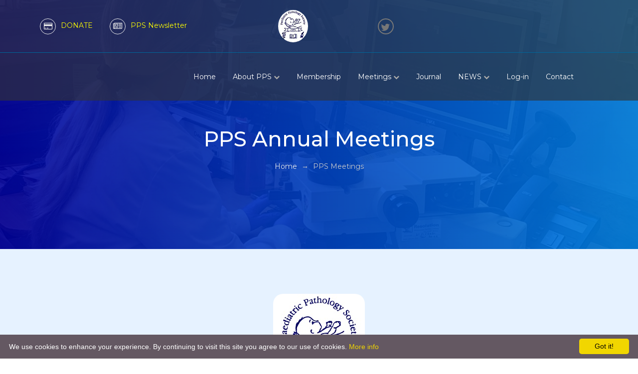

--- FILE ---
content_type: text/html; charset=UTF-8
request_url: https://paedpath.org/meeting/view_meeting.php?recordID=34
body_size: 16320
content:
<!DOCTYPE html PUBLIC "-//W3C//DTD XHTML 1.0 Transitional//EN" "http://www.w3.org/TR/xhtml1/DTD/xhtml1-transitional.dtd">
<html xmlns="http://www.w3.org/1999/xhtml">
    <head>
        <meta charset="utf-8">
    <meta http-equiv="X-UA-Compatible" content="IE=edge">
    <meta name="viewport" content="width=device-width, initial-scale=1.0">
    <!-- Site Title -->
    <title>Paediatric Pathology Society | PPS meetings</title>
    <!-- Meta Description Tag -->
    <meta name='description' content='Paediatric Pathology Society (PPS). The Society exists to promote paediatric pathology in its widest sense, embracing all the disciplines of pathology' />
    <!-- Favicon Icon -->
    <link rel="icon" type="image/x-icon" href="images/favicon.png" />
    <!-- Font Awesoeme Stylesheet CSS -->
    <link rel="stylesheet" href="../font-awesome/css/font-awesome.min.css" />
    <!-- Google web Font -->
    <link rel="stylesheet" type="text/css" href="https://fonts.googleapis.com/css?family=Montserrat:400,500,600">
    <!-- Bootstrap core CSS -->
    <link rel="stylesheet" href="../css/bootstrap.min.css">
    <!-- Material Design Lite Stylesheet CSS -->
    <link rel="stylesheet" href="../css/material.min.css" />
    <!-- Material Design Select Field Stylesheet CSS -->
    <link rel="stylesheet" href="../css/mdl-selectfield.min.css">
    <!-- Owl Carousel Stylesheet CSS -->
    <link rel="stylesheet" href="../css/owl.carousel.min.css" />
    <!-- Animate Stylesheet CSS -->
    <link rel="stylesheet" href="../css/animate.min.css" />
    <!-- Magnific Popup Stylesheet CSS -->
    <link rel="stylesheet" href="../css/magnific-popup.css" />
    <!-- Flex Slider Stylesheet CSS -->
    <link rel="stylesheet" href="../css/flexslider.css" />
    <!-- Custom Main Stylesheet CSS -->
    <link rel="stylesheet" href="../css/style-blue.css">
</head>

<body>
 <!-- Start Header Section -->
    <header id="header-transparent">
        <div class="layer-stretch hdr-center">
            <div class="row align-items-center">
                <div class="col-5 d-none d-sm-none d-md-block d-lg-block d-xl-block">
                    <div class="hdr-center-account text-left p-0">
                        <a href="../pps-donation/donation.php" class="font-14 mr-4"><i class="fa fa-credit-card"></i><span class="color-yellow">DONATE</span></a>
                        <a href="../newsletters/archiveNewsletters.php" class="font-14 mr-4"><i class="fa fa-newspaper-o"></i><span class="color-yellow">PPS Newsletter</span></a>
                    </div>
                </div>
                <div class="col">
                    
                        <a href="../index.php" class="d-inline-block"><img src="../images/smallNews_ppslogo.jpg" class="rounded" alt="PPS Logo"></a>
                    
                </div>
                       <div class="col-md-5 hidden-xs">
                    <div>
                        <ul class="social-list social-list-bordered">
                    
                            <li>
                                <a href="https://twitter.com/paedpathsoc" id="hdr-twitter" class="fa fa-twitter rounded" target="_blank"></a>
                                <span class="mdl-tooltip mdl-tooltip--bottom" data-mdl-for="hdr-twitter">Twitter</span>
                            </li>
                                     </ul>
                    </div>
                </div>
     
            </div>
            
        
        </div>
        <div class="header-transparent-menu">
            <div class="hdr layer-stretch">
                <div class="row align-items-center justify-content-end">
                    <!-- Start Menu Section -->
                    <ul class="col menu text-right">
                        <li>
                            <a href="../index.php" id="menu-home" class="mdl-js-button mdl-js-ripple-effect">Home</a>
                  
                        </li>
                        <li>
                            <a class="mdl-js-button mdl-js-ripple-effect">About PPS <i class="fa fa-chevron-down"></i></a>
                            <ul class="menu-dropdown">
                                 <li><a href="../about/history.php">History</a></li>
              
                                <li><a href="../about/officers.php">Officers</a></li>
                                
                                <li><a href="../about/Constitution.php">Constitution</a></li>
                                
                                <li><a href="../about/privacy.php">Privacy</a></li>
                            </ul>
                        </li>
                        <li><a href="../membership/membership.php" class="mdl-js-button mdl-js-ripple-effect">Membership</a></li>
                        <li class="menu-megamenu-li">
                            <a class="mdl-js-button mdl-js-ripple-effect">Meetings <i class="fa fa-chevron-down"></i></a>
                            <ul class="menu-megamenu">
                                <li class="row">
                                    <div class="col-lg-4">
                                        <div class="megamenu-ttl">PPS Annual Meetings</div>
                                        <ul>
                                                <li><a href="../meeting/view_meeting.php?recordID=71">2025 PPS Meeting</a></li>
                                            <li><a href="../meeting/archiveMeetings.php" title="PPS Meetings Archive">Meeting Archives</a></li>
                                        </ul>
                                    </div>
                                    <div class="col-lg-4">
                                        <div class="megamenu-ttl">PPS AGM's</div>
                                        <ul>
                                              <li><a href="../agm/view_agm.php?agm=22">2024 PPS AGM</a></li>
                                            <li><a href="../agm/archiveAGM.php" title="PPS AGM Archive">AGM Archives</a></li>
                                        </ul>
                                    </div>
                                         <div class="col-lg-4">
                                        <div class="megamenu-ttl">PPS Award Schemes</div>
                                        <ul>
                                            <li><a href="../meeting/emeryLecture.php">John Emery Lecture</a></li>
                                            <li><a href="../meeting/brownAward.php">Norman Brown Award</a></li>
                                            <li><a href="../meeting/marian_malone_prize.php">Marian Malone Prize</a></li>
                                        </ul>
                                    </div>
                        
                                </li>
                            </ul>
                        </li>
                         <li><a href="../journal/journal_access.php" class="mdl-js-button mdl-js-ripple-effect">Journal</a></li>
                         
               		         <li>
                            <a class="mdl-js-button mdl-js-ripple-effect">NEWS <i class="fa fa-chevron-down"></i></a>
                            <ul class="menu-dropdown">
                                 <li><a href="../news/all-news.php">News Articles</a></li>
              
                                <li><a href="../news/all-books.php">Publications</a></li>
                                
                                <li><a href="../news/all-jobs.php">Job Vacancies</a></li>
                                
                            </ul>
                        </li>
                        </li>
                        <li>
                           <a href="../login/login.php">Log-in</a>
                        </li>
                        <li><a href="../contact/contact.php" class="mdl-js-button mdl-js-ripple-effect">Contact</a></li>
                        <li>
                        </li>
                        <li class="mobile-menu-close"><i class="fa fa-times"></i></li>
                    </ul><!-- End Menu Section -->
                         
                    <div class="col-2 col-md-auto col-lg-auto">
                       
                    </div>
                    <div id="menu-bar" class="col-2 col-md-auto"><a><i class="fa fa-bars color-white"></i></a></div>
                </div>
              
            </div>
        </div>
                   
    </header><!-- End Header Section -->
          <!-- Start Page Title Section -->
    <div class="page-ttl-small page-header-member">
        <div class="layer-stretch">
            <div class="page-ttl-container">
            <p>&nbsp;</p>
            <p>&nbsp;</p>
            
                <h1>PPS Annual Meetings</h1>
              
                <p><a href="../index.php">Home</a> &#8594; <span>PPS Meetings</span></p>
            </div>
        </div>
    </div><!-- End Page Title Section -->
    
    <div id="emergency">
   						<div class="container">

    								 <div class="row padding-top-large padding-bottom-large">
                                     
                                    		 <div class="col-md-12">
                                             <p class="font-center"><img src="../images/ppslogo.jpg" class="img-rounded img-fluid" alt="PPS logo" /></p>
                                     
      <h1 class="font-center color-blue">The 1985 PPS Meeting</h1>
   <h2 class="font-center"> Oxford - UK</h2>    

    </div><!--end col-->
                                                    
       


<div class="col-md-12">
<p>&nbsp;</p>
	  <a href="../login/login.php" title="Click to log-in"><button class="btn-lg btn-success">Please Log-in to view this content.</button></a>
      <p>&nbsp;</p>
				</div>		
    
			</div>

		</div>
        
       
        

            <footer id="footer"><br />
 <h1 class="font-center color-white">Useful Sites</h1>
        <div class="layer-stretch">
        <div class="row margin-top-medium">
        <div class="col-sm-6">
         <div class="footer-link">
      <p class="font-20 font-center"><a href="https://www.ippa-association.com/" target="_blank"><img src="../images/small-logo-nav.jpg" class="img-rounded" alt="IPPA logo" /> &nbsp; International Paediatric Pathology Association</a></p>
      </div><!--end footer-link-->
        </div><!--end col-->
        
        <div class="col-sm-6">
        <div class="footer-link">
         <p class="font-20 font-center"><a href="https://www.spponline.org/" target="_blank"><img src="../images/SPP-small.jpg" class="img-rounded" alt="SPP logo" /> &nbsp; Society For Pediatric Pathology</a></p>
         </div><!--end footer-link-->
        </div><!--end col-->
  </div><!--end row-->
        
            <!-- Start main Footer Section -->
            <div class="row layer-wrapper">

                <div class="col-md-4 footer-block">
                  
                    <div class="footer-container footer-b">
                  <div class="tbl">
                            <div class="tbl-row">
                                <ul class="tbl-cell">
                     <li><a href="http://www.rcpath.org/" target="_blank">Royal College of Pathologists</a></li>
    <li><a href="https://www.rcog.org.uk" target="_blank">Royal College of Obstetrics &amp; Gynaecology</a></li>
    <li><a href="https://www.aomrc.org.uk/" target="_blank">Academy of Medical Royal Colleges</a></li>
    <li><a href="https://www.rcpch.ac.uk/" target="_blank">Royal College of Paediatrics and Child Health</a></li>
    <li><a href="http://www.cap.org/" target="_blank">College of American Pathologists</a></li>
    <li><a href="https://www.cap.org/tp://www.forensicmed.co.uk/" target="_blank">Forensic Medicine for Medical Students</a></li>
    <li><a href="https://library.med.utah.edu/WebPath/FORHTML/FORIDX.html" target="_blank">Forensic Pathology Index Webpath</a></li>
                                </ul>
                     
                            </div>
                        </div>
                    </div>
                </div>
                <div class="col-md-4 footer-block">
                  
                    <div class="footer-container footer-b">
                        <div class="tbl">
                            <div class="tbl-row">
                                <ul class="tbl-cell">
                                   <li><a href="http://www.virtualpediatrichospital.org/" target="_blank">Virtual Pediatric Hospital</a></li>
    <li><a href="https://www.ucl.ac.uk/ich/homepage" target="_blank">UCL Institute of Child Health</a></li>
    <li><a href="https://www.bch.nhs.uk/" target="_blank">Birmingham Children's Hospital</a></li>
    <li><a href="https://www.perinatal.org.uk/home.aspx" target="_blank">The Perinatal Institute</a></li>
  <li><a href="https://www.esp-pathology.org/home/" target="_blank">European Society of Pathology</a></li>
      <li><a href="https://www.uscap.org/" target="_blank">United States &amp; Canadian Acadamy of Pathology</a></li>
      <li><a href="https://www.iapcentral.org/" target="_blank">International Academy of Pathology</a></li>
                                </ul>
                     
                            </div>
                        </div>
                    </div>
                </div>
                <div class="col-md-4 footer-block">
                    
                    <div class="footer-container footer-b">
                      <div class="tbl">
                            <div class="tbl-row">
                                <ul class="tbl-cell">
                               
      <li><a href="https://www.lullabytrust.org.uk/" target="_blank">The Lullaby Trust</a></li>
      <li><a href="https://www.scottishcotdeathtrust.org/" target="_blank">Scottish Cot Death Trust</a></li>
      <li><a href="https://www.sads.org/" target="_blank">Sudden Infant Death Syndrome Network</a></li>
      <li><a href="https://www.ifpafederation.org/home/home.html" target="_blank">International Federation of Placenta Associations</a></li>
     <li><a href="http://soffoet.fr/" target="_blank">The French Society Of F&oelig;topathology</a></li>
                                </ul>
                     
                            </div>
                        </div>
          		 </div>
            </div>
            </div>
        </div><!-- End main Footer Section -->
        <!-- Start Copyright Section -->
        <div id="copyright">
            <div class="layer-stretch">
                <div class="paragraph-medium paragraph-white">2026  PPS</div>
            </div>
        </div><!-- End of Copyright Section -->
    </footer><!-- End of Footer Section -->
    <!-- Jquery Library 2.1 JavaScript-->
    <script src="../js/jquery-2.1.4.min.js"></script>

    <!-- Popper JavaScript-->
    <script src="../js/popper.min.js"></script>
    <!-- Bootstrap Core JavaScript-->
    <script src="../js/bootstrap.min.js"></script>
    <!-- Material Design Lite JavaScript-->
    <script src="../js/material.min.js"></script>
    <!-- Material Select Field Script -->
    <script src="../js/mdl-selectfield.min.js"></script>
    <!-- Flexslider Plugin JavaScript-->
    <script src="../js/jquery.flexslider.min.js"></script>
    <!-- Owl Carousel Plugin JavaScript-->
    <script src="../js/owl.carousel.min.js"></script>
    <!-- Scrolltofixed Plugin JavaScript-->
    <script src="../js/jquery-scrolltofixed.min.js"></script>
    <!-- Magnific Popup Plugin JavaScript-->
    <script src="../js/jquery.magnific-popup.min.js"></script>
    <!-- WayPoint Plugin JavaScript-->
    <script src="../js/jquery.waypoints.min.js"></script>
    <!-- CounterUp Plugin JavaScript-->
    <script src="../js/jquery.counterup.js"></script>
    <!-- SmoothScroll Plugin JavaScript-->
    <script src="../js/smoothscroll.min.js"></script>
    <!--Custom JavaScript for Klinik Template-->
    <script src="../js/custom.js"></script>
        <script type="text/javascript" id="cookieinfo"
	src="//cookieinfoscript.com/js/cookieinfo.min.js"
	data-bg="#645862"
	data-fg="#FFFFFF"
	data-link="#F1D600"
	data-cookie="CookieInfoScript"
	data-text-align="left"
    data-moreinfo="https://www.paedpath.org/about/privacy.php"
       data-close-text="Got it!">
</script>
</body>
</html>


--- FILE ---
content_type: text/css
request_url: https://paedpath.org/css/style-blue.css
body_size: 92526
content:
/*------------------------------------------------------------------
[Master SASS Stylesheet]

Project  :  klinik Template
Version  :  1.2
Author   :  Pepdev
Website  :  www.pepdev.com
Theme Color : Blue
-------------------------------------------------------------------*/


/************************************************
[ 1.0 - BASIC CSS START ] ***********************
*************************************************/
@font-face {
    font-family: 'sensa_sansregular_demo';
    src: url('../fonts/sensasans-regulardemo-webfont.woff2') format('woff2'),
         url('../fonts/sensasans-regulardemo-webfont.woff') format('woff');
    font-weight: normal;
    font-style: normal;

}
html {
  height: 100% !important; }

body {
  position: relative;
  width: 100%;
  height: 100%;
  line-height: 1.6;
  padding: 0;
  font-family: "Montserrat", sans-serif;
  font-size: 12px;
  background-color: #FFF;
  text-rendering: optimizeLegibility !important;
  -webkit-font-smoothing: antialiased !important; }

table {
  border-spacing: 0;
  border-collapse: collapse; }

a {
  text-decoration: none !important;
  color: #32C1CE;
  line-height: 1.6;
  font-weight: 400;
  cursor: pointer; }
  a:hover, a:active {
	outline: 0;
	color: #069;
}

p,
span {
  line-height: 1.6; }

label {
  line-height: 1.6;
  font-weight: 400;
  margin: 0; }

input,
textarea {
  font-family: "Montserrat", sans-serif;
  -webkit-box-shadow: none;
  box-shadow: none;
  background-color: transparent;
  border: 0; }
  input:focus,
  textarea:focus {
    border: 0;
    outline: 0; }

input[type=number]::-webkit-inner-spin-button,
input[type=number]::-webkit-outer-spin-button {
  -webkit-appearance: none;
  margin: 0; }

textarea {
  resize: none; }

button {
  background-color: transparent;
  border: 0; }
  button:active {
    outline: none; }

select {
  border: none;
  outline: none; }
  select:focus {
    border: none;
    outline: none; }

h1,
h2,
h3,
h4,
h5,
h6 {
  font-family: "Montserrat", sans-serif;
  font-weight: 400;
  line-height: 1.6;
  letter-spacing: normal; }

h1 {
  font-size: 36px; }

h2 {
  font-size: 30px; }

h3 {
  font-size: 24px; }

h4 {
  font-size: 20px; }

h5 {
  font-size: 16px; }

h6 {
  font-size: 14px; }

blockquote {
  font-family: "Montserrat", sans-serif; }
  blockquote::after {
    display: none; }
  blockquote::before {
    display: none; }
	
		.error-div {
	font-size: 16px;
	color: #F00;
	margin-top: 20px;
	margin-right: auto;
	margin-bottom: 0px;
	margin-left: auto;
}
.reg-box {
	padding: 10px;
	border: 1px solid #069;
	border-radius: 6px;
	text-align: center;
}

/**************************************************
[ 2.0 - DEFAULT CSS START ] ***********************
***************************************************/
/* [ 2.1 OVERRIDING CSS START ] */
.mdl-button, .mdl-textfield__input {
  font-family: "Montserrat", sans-serif; }

.mdl-textfield__label::after,
.mdl-selectfield__label::after {
  background-color: #32C1CE; }

.mdl-textfield--floating-label.is-focused .mdl-textfield__label,
.mdl-textfield--floating-label.is-dirty .mdl-textfield__label,
.mdl-textfield--floating-label.has-placeholder .mdl-textfield__label,
.mdl-selectfield--floating-label.is-focused .mdl-selectfield__label,
.mdl-selectfield--floating-label.is-dirty .mdl-selectfield__label {
  color: #32C1CE; }

.mdl-card.mdl-shadow--2dp {
  width: 100%; }

.mdl-card__title {
  height: 300px; }

.img-thumbnail, .modal-content {
  border-radius: 2px; }

.fc th {
  background: #32C1CE; }

.fc-state-down,
.fc-state-active {
  color: #FFF;
  background: #32C1CE; }

.mdl-data-table {
  width: 100%; }

.alert {
  font-size: 13px;
  letter-spacing: .5px;
  text-align: left; }

.card-title {
  margin-top: 0; }

.modal-header h5 {
  font-size: 24px; }

.badge {
  padding: 0.4em .8em;
  font-size: 100%;
  letter-spacing: .5px;
  vertical-align: baseline;
  font-weight: 500; }

.badge-primary {
  background-color: #32C1CE; }

.badge-secondary {
  background-color: #EEE; }

.badge-success {
  background-color: #0bc36e; }

.badge-warning {
  background-color: #fec107; }

.badge-danger {
  background-color: #fb9678; }

.badge-info {
  background-color: #03a9f3; }

.badge-light {
  background-color: #EEE; }

.badge-dark {
  background-color: #555; }

.progress-sm {
  height: 5px;
  border-radius: 2px; }

.progress-md {
  height: 10px;
  border-radius: 4px; }

.progress-lg {
  height: 16px;
  border-radius: 4px; }

.progress-bar-primary {
  background-color: #32C1CE; }

.progress-bar-warning {
  background-color: #fec107; }

.progress-bar-success {
  background-color: #0bc36e; }

.progress-bar-danger {
  background-color: #fb9678; }

.progress-bar-info {
  background-color: #03a9f3; }

.bg-primary {
  background-color: #03a9f3 !important; }

.bg-success {
  background-color: #0bc36e !important; }

.bg-warning {
  background-color: #fec107 !important; }

.bg-danger {
  background-color: #fb9678 !important; }

.bg-info {
  background-color: #03a9f3 !important; }

.panel {
  border: 1px solid #DDD; }
  .panel.panel-default > .panel-heading {
    color: #333; }
  .panel > .panel-heading {
    color: #FFF;
    padding: 10px;
    font-size: 14px;
    font-weight: 500;
    text-transform: uppercase;
    padding: 16px;
    border-radius: 2px;
    background-color: #FAFAFA;
    border-color: #DDD; }
  .panel .panel-body {
    padding: 16px;
    font-size: 14px;
    color: #333; }
  .panel .panel-footer {
    font-size: 14px;
    color: #555;
    padding: 16px;
    background: #EEE;
    border-top: 1px solid #EEE;
    border-radius: 2px; }

.panel-body {
  font-size: 12px; }

.panel-footer {
  font-size: 12px; }

.panel-priamry > .panel-heading {
  background-color: #32C1CE; }

.panel-success > .panel-heading {
  background-color: #0bc36e; }

.panel-warning > .panel-heading {
  background-color: #fec107; }

.panel-danger > .panel-heading {
  background-color: #fb9678; }

.nav-pills .nav-item.show .nav-link, .nav-pills .nav-link.active {
  cursor: default;
  background-color: #32C1CE; }

.nav-pills .nav-link.active, .nav-pills .show > .nav-link {
  background-color: #32C1CE; }

.alert-success {
  color: #0bc36e;
  background-color: rgba(11, 195, 110, 0.1);
  border-color: rgba(11, 195, 110, 0.1); }

.alert-primary {
  color: #32C1CE;
  background-color: rgba(3, 169, 243, 0.1);
  border-color: rgba(3, 169, 243, 0.1); }

.alert-warning {
  color: #fec107;
  background-color: rgba(254, 193, 7, 0.1);
  border-color: rgba(254, 193, 7, 0.1); }

.alert-danger {
  color: #fb9678;
  background-color: rgba(251, 150, 120, 0.1);
  border-color: rgba(251, 150, 120, 0.1); }

/* [ 2.2 COMMON CSS START ] */
.layer-wrapper, .button-icon span, .button-icon .fa, .theme-block-hover,
.theme-block-picture img, .theme-block-picture::before, .theme-block-hidden, .slider-appointment a, .feature-icon, .feature-icon .fa,
.blog-list-picture img, .blog-full-img img, .contact-info-inner, .blog-picture, .hm-service-block .fa,
.hm-about-icon .fa, .theme-dropdown li::after, .theme-img img, .theme-img::before, .hm-doctor, .hm-doctor h6 {
  -webkit-transition: all .3s ease-in-out;
  transition: all .3s ease-in-out; }

.page-ttl::before, .page-ttl-small::before, .page-ttl-x-small::before, .parallax-background::before {
  background: rgba(0, 76, 153, 0.6);
 background: linear-gradient(-90deg, rgba(0, 128, 225, 0.9), rgba(0, 0, 153, 0.9)); }

.theme-block, .form-container, .theme-table-container, .map-address,
.hm-feature-block-1 {
  -webkit-box-shadow: 0 0 5px 0 rgba(0, 0, 0, 0.1);
  -moz-box-shadow: 0 0 5px 0 rgba(0, 0, 0, 0.1);
  box-shadow: 0 0 5px 0 rgba(0, 0, 0, 0.1); }

.tbl {
  display: table;
  width: 100%; }

.tbl-row {
  display: table-row; }

.tbl-cell {
  display: table-cell;
  vertical-align: middle; }

/* [ 2.3 LAYOUT CSS START ] */
.layer-stretch {
  position: relative;
  max-width: 1170px;
  padding: 0 15px;
  margin: 0 auto;
  overflow: hidden; }

.layer-tablet {
  width: 992px;
  margin: 0 auto; }

.layer-mobile {
  width: 448px;
  margin: 0 auto; }

.layer-fixed {
  position: relative;
  max-width: 680px;
  width: 100%;
  margin: 0 auto; }

.layer-wrapper {
  position: relative;
  width: 100%;
  padding: 50px 0 50px 0;
  margin: 0; }

.layer-bottom-0 {
  padding: 50px 0 0 0; }

.layer-bottom-10 {
  padding: 50px 0 20px 0; }

.colored-background {
  width: 100%;
  background: linear-gradient(-90deg, rgba(2, 167, 182, 0.9), rgba(1, 82, 89, 0.9)); }

.parallax-background {
  position: relative;
  background-attachment: fixed;
  background-position: center;
  background-repeat: no-repeat;
  background-size: cover; }
  .parallax-background::before {
    content: '';
    position: absolute;
    top: 0;
    left: 0;
    width: 100%;
    height: 100%; }

.parallax-background-1 {
	background-image: url(../images/new-bg.jpg);
}

.parallax-background-2 {
  background-image: url(../uploads/background-2.jpg); }

.parallax-background-3 {
  background-image: url(../uploads/background-3.jpg); }

.layer-ttl {
	margin: 0 0 40px 0;
}
  .layer-ttl h3 {
	position: relative;
	font-size: 32px;
	font-weight: 500;
	color: #015259;
	line-height: 1;
	display: inline-block;
	margin: 0;
	padding: 12px 25px 15px 25px;
	border-radius: 4px;
	background-color: #F9FDFF;
	border-bottom-width: 2px;
	border-left-width: 2px;
	border-bottom-style: solid;
	border-left-style: solid;
	border-bottom-color: #069;
	border-left-color: #069;
}

.layer-ttl-white h3 {
  color: #EBFCFD;
  background: #015259;
  border-bottom: 2px solid #EBFCFD; }

.sub-ttl {
  position: relative;
  display: inline-block;
  width: 100%;
  font-family: "Montserrat", sans-serif;
  font-size: 24px;
  font-weight: 400;
  letter-spacing: .5px;
  color: #555;
  text-align: center;
  padding: 0 0 15px 0;
  margin: 0 0 20px 0; }
  .sub-ttl::before {
    content: '';
    position: absolute;
    bottom: 5px;
    left: 0;
    right: 0;
    width: 30px;
    height: 2px;
    margin: 0 auto;
    background: #32C1CE; }
  .sub-ttl::after {
    content: '';
    position: absolute;
    bottom: 0;
    left: 0;
    right: 0;
    width: 60px;
    height: 2px;
    margin: 0 auto;
    background: #32C1CE; }

.sub-ttl-white {
  color: #FFF; }

.layer-container {
  position: relative;
  width: 100%;
  margin: 0; }

.col-inset-0 {
  padding-left: 0;
  padding-right: 0; }

.sidebar {
  padding: 10px;
  margin: 0 0 30px 0;
  border: 1px solid #CCC;
  border-top: 2px solid #CCC; }

.rounded {
  border-radius: 50% !important; }

/* [ 2.4 FONT SIZE CSS START ] */
.font-12 {
  font-size: 12px !important; }

.font-13 {
  font-size: 13px !important; }

.font-14 {
  font-size: 14px !important; }

.font-16 {
  font-size: 16px !important; }

.font-18 {
  font-size: 18px !important; }

.font-20 {
  font-size: 20px !important; }

.font-22 {
  font-size: 22px !important; }
  
.font-24 {
  font-size: 24px !important; }

.font-28 {
  font-size: 28px !important; }

.font-30 {
  font-size: 30px !important; }

.font-36 {
  font-size: 36px !important; }

.font-400 {
  font-weight: 400; }

.font-500 {
  font-weight: 500; }
  
.font-center {
	text-align: center;	
}
.font-red {
	color: #F00;	
}
.font-black {
	color: #000;	
}
.font-green {
	color: #090;	
}
.font-amber {
	color: #BF9900;
}
.bold-text {
	font-weight: bold;	
}
.m-left-large {
	margin-left: 20%;	
}
.m-bottom-large {
	margin-bottom: 40px;	
}
text-left {
	text-align: left;	
}
.em-txt {
	font-family: 'Signika', sans-serif;
	font-size: 16px;
	font-style: italic;
	font-weight: bold;
	color: #000;	
}
.small-em-txt {
	font-family: 'Signika', sans-serif;
	font-size: 14px;
	font-style: italic;
	font-weight: bold;
	color: #000;	
}

/* [ 2.5 COLOR CSS START ] */
.primary-color {
  color: #32C1CE !important; }

.color-white {
  color: #FFF !important; }
  
.color-yellow {
	color: #FF0 !important; 	
}
.color-blue {
	color: #039 !important;
}

.color-green {
  color: #54C798 !important; }

.color-orange {
  color: #EfA752 !important; }

.color-red {
  color: #fb9678; }

.color-purple {
  color: #A675D4 !important; }

.color-black {
  color: #333 !important; }

.color-dark-light {
  color: #555 !important; }

.color-light {
  color: #777 !important; }
  
  .paragraph-large {
  font-size: 20px;
  font-family: "Montserrat", sans-serif;
  margin: 0 0 10px 0; }
  
.paragraph-medium {
  font-size: 16px;
  font-family: "Montserrat", sans-serif;
  margin: 0 0 10px 0; }

.paragraph-small {
  font-size: 12px;
  font-family: "Montserrat", sans-serif;
  letter-spacing: .5px; }

.paragraph-black {
  color: #000; }

.paragraph-white {
  color: #FFF; }
  
 .padding-bottom-large {
	padding-bottom: 90px;	 
 }
 
.padding-top-small {
	padding-top: 10px;	
}
.padding-top-large {
	padding-top: 90px;	
}
.padding-top-medium {
	padding-top: 45px;	
}
 .margin-bottom-large {
	margin-bottom: 90px;	 
 }
  .margin-bottom-medium {
	margin-bottom: 45px;	 
 }
 
.margin-top-large{
	margin-top: 90px;	
} 
.margin-top-medium {
	margin-top: 45px;	
}
.margin-top-small {
	margin-top: 15px;	
}
.margin-bottom-small {
	margin-bottom: 15px;
}
.margin-left-large {
	margin-left: 12%;	
}
.margin-left-medium {
	margin-left: 25px;	
}
.margin-right-large {
	margin-right: 12%;	
}
.margin-right-medium {
	margin-right: 25px;	
}
.margin-left-message {
	margin-left: 8%;	
}
.margin-right-message {
	margin-right: 8%;	
}
.padding-all {
	padding-top: 20px;
	padding-right: 10px;
	padding-bottom: 20px;
	padding-left: 10px;	
}
.clearfloat {
	font-size: 1px;
	line-height: 0px;
	margin: 0px;
	clear: both;
	height: 0px;
	padding: 0px;
}
.officer-list ul {
	display: inline;
	text-align: center;
}
.officer-list li {
	display: inline;
	list-style-type: none;
	padding-top: 0px;
	padding-right: 5px;
	padding-bottom: 0px;
	padding-left: 5px;
	font-size: 16px;
	font-weight: bold;
}

.virtual-nav {
	border-top-width: 1px;
	border-bottom-width: 1px;
	border-top-style: solid;
	border-bottom-style: solid;
	border-top-color: #039;
	border-bottom-color: #039;
	background-color: #069;
	text-align: center;
	width: 100%;
	padding-top: 20px;
	padding-right: 15px;
	padding-bottom: 20px;
	padding-left: 15px;
}
.virtual-nav ul {
	margin: 0px;
	padding: 0px;
}
.virtual-nav li {
	display: inline-block;
	list-style-type: none;
	text-align: center;
	padding-right: 20px;
	padding-left: 20px;
	font-size: 22px;
	font-weight: lighter;
}
.virtual-nav a {
	color: #FFF;
	text-decoration: none;
}
.virtual-nav a:hover {
	color: #09C;
	text-decoration: underline;
}
.virtual-abstract-thumb {
	position: relative;
	border: 1px solid #069;
	border-radius:4px;
	margin-bottom: 25px;
	height: 150px;
	vertical-align: middle;
}

.overlay {
	position: absolute;
	top: 0;
	bottom: 0;
	left: 0;
	right: 0;
	height: 100%;
	width: 100%;
	opacity: 0;
  transition: .5s ease;
	background-color: #069;
}

.virtual-abstract-thumb:hover .overlay {
  opacity: 1;
}
.text {
  color: white;
  font-size: 20px;
  position: absolute;
  top: 50%;
  left: 50%;
  -webkit-transform: translate(-50%, -50%);
  -ms-transform: translate(-50%, -50%);
  transform: translate(-50%, -50%);
  text-align: center;
}

.vid-section {
	background-color: #E6F4FF;
	clear: both;
	padding-right: 15px;
	padding-bottom: 20px;
	padding-left: 15px;
}

  
  .video-responsive{
    overflow:hidden;
    padding-bottom:56.25%;
    position:relative;
    height:0;
}

.video-responsive iframe{
    left:0;
    top:0;
    height:100%;
    width:100%;
    position:absolute;
}

  .help-docs {
	position: relative;
	border: 1px solid #069;
	border-radius:4px;
	margin-bottom: 25px;
}
  .image {
  display: block;
  width: 100%;
  height: auto;
}

.overlay {
	position: absolute;
	top: 0;
	bottom: 0;
	left: 0;
	right: 0;
	height: 100%;
	width: 100%;
	opacity: 0;
  transition: .5s ease;
	background-color: #069;
}
.homepage-meet-div {
	padding: 8px;
	border: 1px solid #069;
	border-radius: 8px;
}

/* [ 2.6 BUTTON CSS START ] */
.button {
  height: auto;
  line-height: normal;
  padding: 12px 30px;
  font-weight: 400;
  color: #FFF !important;
  font-family: "Montserrat", sans-serif;
  border-radius: 2px; }

.button-default {
  color: #333 !important; }

.button-primary {
  background-color: #32C1CE !important; }

.button-success {
  background-color: #0bc36e !important; }

.button-warning {
  background-color: #fec107 !important; }

.button-danger {
  background-color: #fb9678 !important; }

.button-info {
  background-color: #03a9f3 !important; }

.button-blue {
  color: #FFF;
  background-color: #32C1CE;
  border: 2px solid #32C1CE; }

.button-orange {
  color: #FFF;
  background: #EfA752;
  border: 2px solid #EfA752; }

.button-purple {
  color: #FFF;
  background-color: #A675D4;
  border: 2px solid #A675D4; }

.button-red {
  color: #FFF;
  background-color: #cc5151;
  border: 2px solid #cc5151; }

.button-transparent {
  color: #333 !important;
  background: transparent !important; }

.button-hover-transparent:hover {
  color: #333 !important;
  background: transparent !important; }

.button-hover-primary:hover {
  color: #FFF !important;
  background: #32C1CE !important; }

.button-hover-success:hover {
  color: #FFF !important;
  background: #0bc36e !important; }

.button-hover-warning:hover {
  color: #FFF !important;
  background: #fec107 !important; }

.button-hover-danger:hover {
  color: #FFF !important;
  background: #fb9678 !important; }

.button-hover-info:hover {
  color: #FFF !important;
  background: #03a9f3 !important; }

.button-bordered-primary {
  border: 2px solid #32C1CE; }

.button-bordered-success {
  border: 2px solid #0bc36e; }

.button-bordered-warning {
  border: 2px solid #fec107; }

.button-bordered-danger {
  border: 2px solid #fb9678; }

.button-bordered-info {
  border: 2px solid #03a9f3; }

.button-icon {
  position: relative;
  display: inline-block;
  padding: 0;
  font-size: 0;
  border: 1px solid #32C1CE;
  border-radius: 2px;
  cursor: pointer; }
  .button-icon:hover span {
    color: #32C1CE;
    background: #FFF; }
  .button-icon:hover .fa {
    color: #FFF;
    background: #32C1CE; }
  .button-icon span {
    display: inline-block;
    vertical-align: top;
    height: 42px;
    line-height: 42px;
    font-size: 14px;
    text-transform: uppercase;
    padding: 0 20px;
    color: #FFF;
    letter-spacing: .5px;
    background: #32C1CE; }
  .button-icon .fa {
    display: inline-block;
    vertical-align: top;
    font-size: 16px;
    height: 42px;
    line-height: 42px;
    padding: 0 16px;
    color: #32C1CE; }

.button-icon-info {
  border: 1px solid #32C1CE; }
  .button-icon-info:hover span {
    background: #FFF; }
  .button-icon-info:hover .fa {
    background: #32C1CE; }
  .button-icon-info span {
    background: #32C1CE; }
  .button-icon-info .fa {
    color: #32C1CE; }

.button-icon-blue {
  border: 1px solid #32C1CE; }
  .button-icon-blue:hover span {
    background: #FFF; }
  .button-icon-blue:hover .fa {
    background: #32C1CE; }
  .button-icon-blue span {
    background: #32C1CE; }
  .button-icon-blue .fa {
    color: #32C1CE; }

.button-icon-green {
  border: 1px solid #54C798; }
  .button-icon-green:hover span {
    color: #54C798; }
  .button-icon-green:hover .fa {
    background: #54C798; }
  .button-icon-green span {
    background: #54C798; }
  .button-icon-green .fa {
    color: #54C798; }

.button-icon-orange {
  border: 1px solid #EfA752; }
  .button-icon-orange:hover span {
    color: #EfA752; }
  .button-icon-orange:hover .fa {
    background: #EfA752; }
  .button-icon-orange span {
    background: #EfA752; }
  .button-icon-orange .fa {
    color: #EfA752; }

.button-icon-purple {
  border: 1px solid #A675D4; }
  .button-icon-purple:hover span {
    color: #A675D4; }
  .button-icon-purple:hover .fa {
    background: #A675D4; }
  .button-icon-purple span {
    background: #A675D4; }
  .button-icon-purple .fa {
    color: #A675D4; }

.button-iconfill:hover span {
  color: #FFF;
  background: #32C1CE; }
.button-iconfill:hover .fa {
  color: #32C1CE;
  background: #FFF; }
.button-iconfill span {
  color: #32C1CE;
  background: #FFF; }
.button-iconfill .fa {
  color: #FFF;
  background: #32C1CE; }

.button-iconfill-blue, .button-iconfill-green, .button-iconfill-orange, .button-iconfill-purple {
  border: 1px solid #32C1CE; }
  .button-iconfill-blue:hover span, .button-iconfill-green:hover span, .button-iconfill-orange:hover span, .button-iconfill-purple:hover span {
    color: #FFF; }
  .button-iconfill-blue:hover .fa, .button-iconfill-green:hover .fa, .button-iconfill-orange:hover .fa, .button-iconfill-purple:hover .fa {
    background: #FFF; }
  .button-iconfill-blue span, .button-iconfill-green span, .button-iconfill-orange span, .button-iconfill-purple span {
    background: #FFF; }
  .button-iconfill-blue .fa, .button-iconfill-green .fa, .button-iconfill-orange .fa, .button-iconfill-purple .fa {
    color: #FFF; }

.button-iconfill-blue {
  border: 1px solid #32C1CE; }
  .button-iconfill-blue:hover span {
    background: #32C1CE; }
  .button-iconfill-blue:hover .fa {
    color: #32C1CE; }
  .button-iconfill-blue span {
    color: #32C1CE; }
  .button-iconfill-blue .fa {
    background: #32C1CE; }

.button-iconfill-green {
  border: 1px solid #54C798; }
  .button-iconfill-green:hover span {
    background: #54C798; }
  .button-iconfill-green:hover .fa {
    color: #54C798; }
  .button-iconfill-green span {
    color: #54C798; }
  .button-iconfill-green .fa {
    background: #54C798; }

.button-iconfill-orange {
  border: 1px solid #EfA752; }
  .button-iconfill-orange:hover span {
    background: #EfA752; }
  .button-iconfill-orange:hover .fa {
    color: #EfA752; }
  .button-iconfill-orange span {
    color: #EfA752; }
  .button-iconfill-orange .fa {
    background: #EfA752; }

.button-iconfill-purple {
  border: 1px solid #A675D4; }
  .button-iconfill-purple:hover span {
    background: #A675D4; }
  .button-iconfill-purple:hover .fa {
    color: #A675D4; }
  .button-iconfill-purple span {
    color: #A675D4; }
  .button-iconfill-purple .fa {
    background: #A675D4; }

.button-sm {
  padding: 5px 10px;
  font-size: 12px;
  line-height: 1.5;
  border-radius: 2px; }

.button-lg {
  padding: 12px 30px;
  font-size: 18px;
  line-height: 1.3333333;
  border-radius: 2px; }

.anchor-icon {
  font-size: 14px;
  color: #32C1CE; }
  .anchor-icon .fa {
    margin: 0 0 0 5px; }

.btn-primary:not([disabled]):not(.disabled).active,
.btn-primary:not([disabled]):not(.disabled):active,
.show > .btn-primary.dropdown-toggle {
  border-color: rgba(3, 169, 243, 0.6);
  background: rgba(3, 169, 243, 0.6); }

.btn-success:not([disabled]):not(.disabled).active,
.btn-success:not([disabled]):not(.disabled):active,
.show > .btn-success.dropdown-toggle {
  border-color: rgba(11, 195, 110, 0.6);
  background: rgba(11, 195, 110, 0.6); }

.btn-warning:not([disabled]):not(.disabled).active,
.btn-warning:not([disabled]):not(.disabled):active,
.show > .btn-warning.dropdown-toggle {
  border-color: rgba(254, 193, 7, 0.6);
  background: rgba(254, 193, 7, 0.6); }

.btn-danger:not([disabled]):not(.disabled).active,
.btn-danger:not([disabled]):not(.disabled):active,
.show > .btn-danger.dropdown-toggle {
  border-color: rgba(251, 150, 120, 0.6);
  background: rgba(251, 150, 120, 0.6); }

.btn-info:not([disabled]):not(.disabled).active,
.btn-info:not([disabled]):not(.disabled):active,
.show > .btn-info.dropdown-toggle {
  border-color: rgba(3, 169, 243, 0.6);
  background: rgba(3, 169, 243, 0.6); }

.btn-primary {
  background: #32C1CE;
  border-color: #32C1CE; }
  .btn-primary:hover {
    border-color: rgba(3, 169, 243, 0.6); }

.btn-success {
  background: #0bc36e;
  border-color: #0bc36e; }
  .btn-success:hover {
    border-color: rgba(11, 195, 110, 0.6); }

.btn-warning {
  background: #fec107;
  border-color: #fec107; }
  .btn-warning:hover {
    border-color: rgba(254, 193, 7, 0.6); }

.btn-danger {
  background: #fb9678;
  border-color: #fb9678; }
  .btn-danger:hover {
    border-color: rgba(251, 150, 120, 0.6); }

.btn-info {
  background: #03a9f3;
  border-color: #03a9f3; }
  .btn-info:hover {
    border-color: rgba(3, 169, 243, 0.6); }

#form1 select {
	text-indent: 0.01px;
	text-overflow: '';
	width: 100%;
	height: 65px;
	line-height:25px;
	font-size: 18px;
}

/* [ 2.7 THEME BLOCK CSS START ] */
.theme-block {
  position: relative;
  width: 100%;
  padding: 4px;
  margin: 0 0 30px 0;
  text-align: center;
  background: #FFF;
  border-radius: 2px;
  overflow: hidden; }
  .theme-block:hover .theme-block-hidden {
    opacity: 1;
    z-index: 2;
    bottom: 0; }
  .theme-block:hover .service-block-data a {
    color: #32C1CE; }

.theme-block-hover:hover .theme-block-picture img {
  opacity: 0.7;
  -webkit-transform: scale(1.2) rotate(6deg);
  -moz-transform: scale(1.2) rotate(6deg);
  -ms-transform: scale(1.2) rotate(6deg);
  -o-transform: scale(1.2) rotate(6deg);
  transform: scale(1.2) rotate(6deg); }
.theme-block-hover:hover .theme-block-picture:before {
  background: linear-gradient(-90deg, rgba(2, 167, 182, 0.9), rgba(1, 82, 89, 0.9)); }

.theme-block-picture {
  position: relative;
  width: 100%;
  overflow: hidden; }
  .theme-block-picture img {
    width: 100%;
    height: auto; }

.theme-block-picture::before, .theme-img::before {
  content: '';
  position: absolute;
  top: 0;
  left: 0;
  width: 100%;
  height: 100%; }

.theme-block-data {
  position: relative;
  padding: 15px; }
  .theme-block-data h4 {
    font-size: 20px;
    text-align: center;
    margin: 0;
    padding: 10px 0 5px 0; }
    .theme-block-data h4 a {
      color: #555; }
  .theme-block-data p {
    margin: 0; }
    .theme-block-data p a {
      color: #015259; }

.theme-block-hidden {
  position: absolute;
  bottom: -100%;
  left: 0;
  width: 100%;
  height: 100%;
  background: #FFF;
  border: 1px solid #EEE;
  opacity: 0;
  z-index: -2; }

.theme-block-padding {
  padding: 10px; }

.theme-owl-dot .owl-dots .owl-dot {
  vertical-align: middle; }
  .theme-owl-dot .owl-dots .owl-dot span {
    margin-bottom: 0;
    background: transparent;
    border: 2px solid #32C1CE; }
    .theme-owl-dot .owl-dots .owl-dot span:hover {
      background: #32C1CE; }
  .theme-owl-dot .owl-dots .owl-dot.active span {
    width: 15px;
    height: 15px;
    background: #32C1CE; }

/* [ 2.8 THEME ACCORDION CSS START ] */
.theme-accordion-container {
  text-align: left; }

.theme-accordion {
  background: #FFF;
  border-bottom: 1px solid #f4f4f4; }
  .theme-accordion:nth-last-child(1) {
    border: 0; }

.theme-accordion-hdr {
  position: relative;
  padding: 15px;
  font-size: 16px;
  color: #333;
  cursor: pointer; }
  .theme-accordion-hdr h4 {
    font-size: 16px;
    color: #015259;
    margin: 0; }
    .theme-accordion-hdr h4 .fa {
      width: 24px;
      height: 24px;
      line-height: 24px;
      color: #FFF;
      text-align: center;
      margin: 0 10px 0 0;
      background: #32C1CE;
      border-radius: 2px; }

.theme-accordion-control {
  position: absolute;
  top: 15px;
  right: 15px; }
  .theme-accordion-control .fa {
    font-size: 24px;
    color: #02A7B6; }

.theme-accordion-bdy {
  display: none;
  width: 100%;
  padding: 15px;
  border-top: 1px solid #FAFAFA; }

.theme-accordian-img {
  padding: 0; }
  .theme-accordian-img img {
    width: 100%; }

/* [ 2.9 THEME DROPCAP CSS START ] */
.theme-dropcap {
  font-size: 60px;
  float: left;
  color: #32C1CE;
  line-height: 60px;
  padding: 0 10px;
  margin-right: 10px; }

/* [ 2.10 THEME CATEGORY LIST CSS START ] */
.category-list {
  padding: 0; }
  .category-list li {
    text-align: left;
    list-style: none;
    padding: 10px 0;
    border-bottom: 1px solid #EEE; }
    .category-list li a {
      color: #333;
      font-size: 14px; }
      .category-list li a:hover {
        color: #32C1CE; }
      .category-list li a .fa {
        width: 20px;
        height: 20px;
        line-height: 20px;
        text-align: center;
        margin: 0 10px 0 0; }
    .category-list li span {
      position: relative;
      top: 2px;
      float: right;
      font-size: 14px;
      color: #015259; }
    .category-list li:nth-last-child(1) {
      border-bottom: 0;
      margin: 0;
      padding: 10px 0 0 0; }

.list-primary .active {
  background-color: #32C1CE;
  border-color: #32C1CE; }

.list-warning .active {
  background-color: #fec107;
  border-color: #fec107; }

.list-danger .active {
  background-color: #fb9678;
  border-color: #fb9678; }

.list-success .active {
  background-color: #0bc36e;
  border-color: #0bc36e; }

.list-info .active {
  background-color: #03a9f3;
  border-color: #03a9f3; }

.list-light .active {
  background-color: #EEE;
  border-color: #EEE; }

/* [ 2.11 THEME MATERIAL CARD CSS START ] */
.theme-material-card {
	margin: 0 0 30px 0;
	padding: 15px;
	background: #FFF;
	border: 1px solid #069;
	border-radius:8px;
}
.theme-material-card li {
	list-style-type: none;	
}
/* [ 2.12 THEME TAG CSS START ] */
.theme-tag {
  display: inline-block;
  margin: 5px;
  position: relative;
  color: #333;
  font-size: 13px;
  letter-spacing: .5px;
  text-transform: capitalize;
  padding: 8px 15px 8px 25px;
  background: #DDD;
  border-radius: 2px; }
  .theme-tag::before {
    content: '';
    position: absolute;
    top: 50%;
    left: 5px;
    margin-top: -5px;
    width: 10px;
    height: 10px;
    background: #FFF;
    border-radius: 50%;
    z-index: 1; }
  .theme-tag:hover {
    color: #FFF;
    background: #32C1CE; }

.theme-tag-1 {
  padding-right: 30px;
  padding-left: 25px; }
  .theme-tag-1:hover::after {
    border-left: 20px solid #32C1CE; }
  .theme-tag-1::after {
    content: '';
    position: absolute;
    top: 0;
    right: 0;
    background: #FFF;
    border-bottom: 18px solid transparent;
    border-left: 20px solid #DDD;
    border-top: 18px solid transparent; }

.theme-tag-2 {
  padding-right: 40px;
  padding-left: 16px; }
  .theme-tag-2:hover::after {
    border-left: 20px solid #32C1CE; }
  .theme-tag-2::before {
    left: inherit;
    right: 15px; }
  .theme-tag-2::after {
    content: '';
    position: absolute;
    top: 0;
    right: 0;
    background: #FFF;
    border-bottom: 18px solid transparent;
    border-left: 20px solid #DDD;
    border-top: 18px solid transparent; }

.theme-tag-colored {
  color: #FFF;
  background: #32C1CE; }
  .theme-tag-colored:hover {
    background: #015259; }
    .theme-tag-colored:hover::after {
      border-left: 20px solid #015259; }
  .theme-tag-colored::after {
    border-left: 20px solid #32C1CE; }

/* [ 2.13 THEME PAGINATION CSS START ] */
.theme-pagination {
  padding: 0;
  margin: 0; }
  .theme-pagination li {
    display: inline-block;
    vertical-align: middle;
    margin: 0 5px; }
    .theme-pagination li a {
      display: block;
      padding: 10px 15px;
      font-size: 14px;
      background: #FFF;
      border-radius: 2px;
      border: 1px solid #02A7B6; }
      .theme-pagination li a:hover {
        color: #FFF;
        background: #02A7B6; }
      .theme-pagination li a.active {
        color: #FFF;
        background: #02A7B6; }

.theme-pagination-default li a {
  border: 1px solid #DDD; }
  .theme-pagination-default li a:hover {
    color: #02A7B6;
    background: transparent; }
  .theme-pagination-default li a.active {
    color: #02A7B6;
    background: transparent; }

.theme-pagination-1 li a {
  color: #FFF;
  background: #02A7B6; }
  .theme-pagination-1 li a:hover {
    color: #32C1CE;
    background: #FFF; }
  .theme-pagination-1 li a.active {
    color: #32C1CE;
    background: #FFF; }

/* [ 2.14 THEME FLEXSLIDER CSS START ] */
.theme-flexslider {
  margin: 0 0 40px 0; }
  .theme-flexslider .flex-control-paging li {
    vertical-align: middle; }
    .theme-flexslider .flex-control-paging li a {
      background: #FFF;
      border: 2px solid #32C1CE;
      box-shadow: none; }
      .theme-flexslider .flex-control-paging li a:hover {
        background: #32C1CE; }
      .theme-flexslider .flex-control-paging li a.flex-active {
        width: 15px;
        height: 15px;
        background: #32C1CE; }

.theme-flexslider-container {
  width: 100%;
  position: relative;
  padding: 0 0 10px 0; }
  .theme-flexslider-container h4 {
    color: #333;
    margin: 10px 0 10px 0;
    letter-spacing: .5px;
    font-size: 20px;
    font-weight: 400; }
  .theme-flexslider-container p {
    font-size: 14px;
    color: #999;
    letter-spacing: .5px;
    margin: 0; }
  .theme-flexslider-container img {
    width: 100%; }

/* [ 2.15 SOCIAL BUTTON CSS START ] */
.social-list {
  margin: 0;
  padding: 0; }
  .social-list li {
    display: inline-block;
    vertical-align: middle;
    list-style: none;
    margin: 5px 0; }
    .social-list li a {
      display: inline-block;
      width: 32px;
      height: 32px;
      line-height: 32px;
      text-align: center;
      margin: 0 5px;
      font-size: 20px;
      color: #777; }

.social-list-sm li a {
  width: 20px;
  height: 20px;
  line-height: 20px;
  margin: 2px;
  font-size: 14px; }

.social-list-lg li a {
  width: 36px;
  height: 36px;
  line-height: 36px;
  font-size: 24px; }

.social-list-colored li a {
  color: #FFF !important; }
  .social-list-colored li a.fa-facebook {
    background: #3B5999; }
  .social-list-colored li a.fa-twitter {
    background: #55ACEE; }
  .social-list-colored li a.fa-google {
    background: #DC4A38; }
  .social-list-colored li a.fa-instagram {
    background: #AE8268; }
  .social-list-colored li a.fa-youtube {
    background: #e42b26; }
  .social-list-colored li a.fa-linkedin {
    background: #0274b3; }
  .social-list-colored li a.fa-flickr {
    background: #ff0175; }
  .social-list-colored li a.fa-rss {
    background: #f8991d; }

.social-list-black li a {
  color: #FFF;
  background: #555; }
  .social-list-black li a:hover {
    background: #32C1CE; }

.social-list-white li a {
  color: #EEE;
  background: transparent;
  border: 1px solid #EEE; }
  .social-list-white li a:hover {
    border: 1px solid #32C1CE;
    background: #32C1CE; }

.social-list-bordered a {
  border: 2px solid #777; }
  .social-list-bordered a:hover {
    color: #FFF;
    border: 2px solid #32C1CE;
    background: #32C1CE; }

.social-list-rounded a {
  border-radius: 50%; }

.timetable {
  padding: 0;
  margin: 0;
  overflow: hidden; }
  .timetable li {
    position: relative;
    display: block;
    clear: both;
    list-style: none;
    margin: 10px 0;
    overflow: hidden; }
    .timetable li:hover::before {
      background: #32C1CE; }
    .timetable li:hover a {
      color: #32C1CE; }
    .timetable li::before {
      content: '';
      position: absolute;
      top: 21px;
      left: 0;
      width: 100%;
      height: 1px;
      background: #EEE; }
    .timetable li a {
      position: relative;
      font-size: 14px;
      color: #555;
      padding: 5px;
      background: #FFF; }
      .timetable li a .fa {
        color: #32C1CE;
        margin: 0 5px 0 0; }

.width-auto {
  width: auto !important; }

/* [ 2.16 THEME DROPDOWN CSS START ] */
.theme-dropdown {
  position: relative;
  display: inline-block; }
  .theme-dropdown > a {
    font-size: 14px;
    color: #555;
    text-transform: none; }
    .theme-dropdown > a .fa {
      color: #AAA; }
  .theme-dropdown ul li {
    font-size: 13px;
    color: #333;
    padding: 10px; }
    .theme-dropdown ul li a {
      display: block; }
    .theme-dropdown ul li::after {
      content: '';
      position: absolute;
      bottom: 0;
      left: 0;
      width: 0;
      height: 3px;
      background: #32C1CE; }
    .theme-dropdown ul li:hover::after {
      width: 100%; }
    .theme-dropdown ul li .fa {
      width: 28px;
      height: 24px;
      line-height: 24px;
      text-align: center; }

/* [ 2.17 THEME TABLE CSS START ] */
.table-container {
  margin: 0 10px 30px 10px;
  padding: 0;
  background: #FFF;
  border-top: 1px solid #32C1CE; }

.table {
  width: 100%; }
  .table th {
    color: #777;
    padding: 12px 5px;
    font-weight: 500;
    font-size: 18px;
    border-bottom: 2px solid #DDD; }
  .table td {
    padding: 12px 5px;
    color: #000;
    vertical-align: middle;
    font-size: 16px;
    border-bottom: 1px solid #EEE; }

.table-hover tbody > tr:hover {
  background-color: #EBFCFD; }

.table-striped tbody tr:nth-of-type(odd) {
  background-color: #EBFCFD; }

.table-bordered th {
  border: 1px solid #DDD;
  border-bottom: 2px solid #DDD; }
.table-bordered td {
  border: 1px solid #DDD; }

.table-primary-head > th,
.table-warning-head > th,
.table-success-head > th,
.table-danger-head > th,
.table-danger-head > th {
  color: #FFF; }

.table-primary-head > th {
  background-color: #32C1CE; }

.table-warning-head > th {
  background-color: #fec107; }

.table-success-head > th {
  background-color: #0bc36e; }

.table-danger-head > th {
  background-color: #fb9678; }

.table-primary, .table-primary > td, .table-primary > th {
  background-color: rgba(3, 169, 243, 0.1); }

.table-warning, .table-warning > td, .table-warning > th {
  background-color: rgba(254, 193, 7, 0.1); }

.table-success, .table-success > td, .table-success > th {
  background-color: rgba(11, 195, 110, 0.1); }

.table-danger, .table-danger > td, .table-danger > th {
  background-color: rgba(251, 150, 120, 0.1); }

.theme-list-basic {
  padding: 0 0 0 30px;
  margin: 0 0 10px 0; }
  .theme-list-basic li {
    font-size: 14px;
    color: #555;
    padding: 3px 0; }
    .theme-list-basic li li {
      list-style: circle; }
    .theme-list-basic li .fa {
      margin: 0 5px 0 0; }

.theme-list {
  padding: 0;
  margin: 0 0 10px 0; }
  .theme-list li {
    list-style: none;
    font-size: 14px;
    line-height: 1.6;
    color: #555;
    padding: 5px 0;
    letter-spacing: .5px; }
    .theme-list li .fa {
      margin: 0 5px 0 0; }

/* [ 2.18 THEME IMAGE CSS START ] */
.theme-img {
  position: relative;
  display: inline-block;
  padding: 4px;
  background: #FFF;
  border: 1px solid #DDD;
  border-radius: 2px;
  overflow: hidden; }
  .theme-img::before {
    opacity: .4; }
  .theme-img:hover::before {
   
    z-index: 1; }
  .theme-img img {
    width: 100%; }

.theme-img-scale:hover img {
  -webkit-transform: scale(1.3);
  -moz-transform: scale(1.3);
  -ms-transform: scale(1.3);
  -o-transform: scale(1.3);
  transform: scale(1.3); }

.theme-img-scalerotate:hover img {
  -webkit-transform: scale(1.3) rotate(6deg);
  -moz-transform: scale(1.3) rotate(6deg);
  -ms-transform: scale(1.3) rotate(6deg);
  -o-transform: scale(1.3) rotate(6deg);
  transform: scale(1.3) rotate(6deg); }

/* [ 2.19 THEME QUOTE CSS START ] */
.theme-quote {
  font-size: 15px;
  color: #555;
  padding: 20px;
  letter-spacing: .5px;
  margin: 0 0 10px 0;
  text-align: left;
  font-style: italic;
  background: #f4f4f4;
  border-left: 4px solid #AAA;
  border-radius: 2px; }
  .theme-quote .fa {
    color: #32C1CE; }

.theme-quote-colored {
  color: #FFF;
  background: #32C1CE;
  border-color: #333; }
  .theme-quote-colored .fa {
    color: #FFF; }

.theme-quote-primary {
  background: #32C1CE; }

.theme-quote-success {
  background: #0bc36e; }

.theme-quote-warning {
  color: #333;
  background: #fec107; }

.theme-quote-danger {
  background: #fb9678; }

.theme-quote-info {
  background: #03a9f3; }
  
        /*--------------FEEDBACK form---------------*/

.feedback-frm {
	margin-left:auto;
	margin-right:auto;
	background: #FFF;
	padding: 20px 30px 20px 30px;
	color: #000;
}
.feedback-frm label {
    display: block;
    margin: 0px 0px 5px;
}
.feedback-frm label>span {
	width: 80%;
	padding-right: 10px;
	margin-top: 10px;
	color: #333;
	font-weight: bold;
	font-size: 18px;
}
.feedback-frm input[type="text"], .feedback-frm input[type="email"], .feedback-frm input[type="password"], .feedback-frm textarea, .feedback-frm select{
	border: 1px solid #CCC;
	color: #333;
	height: 40px;
	margin-bottom: 10px;
	margin-right: auto;
	margin-top: 2px;
	width: 100%;
	border-radius: 4px;
	padding-top: 5px;
	padding-right: 0px;
	padding-bottom: 5px;
	padding-left: 5px;
	display: block;
	margin-left: auto;
	font-weight: 200;
}
.feedback-frm textarea{
    height:200px;
    padding: 5px 0px 0px 5px;
    width: 100%;
}
.feedback-frm btn {
	font-size: 18px;
	padding-top: 15px;
	padding-right: 10px;
	padding-bottom: 15px;
	padding-left: 10px;	
}
  
  
    /*--------------Registration form---------------*/

.reg-frm {
	margin-left:auto;
	margin-right:auto;
	background: #FFF;
	padding: 20px 30px 20px 30px;
	color: #B4B4B4;
}
.reg-frm label {
    display: block;
    margin: 0px 0px 5px;
}
.reg-frm label>span {
	float: left;
	width: 80%;
	padding-right: 10px;
	margin-top: 10px;
	color: #333;
	font-weight: bold;
	font-size: 18px;
}
.reg-frm input[type="text"], .reg-frm input[type="email"], .reg-frm input[type="password"], .reg-frm textarea, .reg-frm select{
	border: 1px solid #CCC;
	color: #333;
	height: 40px;
	margin-bottom: 10px;
	margin-right: auto;
	margin-top: 2px;
	width: 80%;
	border-radius: 4px;
	padding-top: 5px;
	padding-right: 0px;
	padding-bottom: 5px;
	padding-left: 5px;
	display: block;
	margin-left: auto;
	font-weight: 200;
}
.reg-frm textarea{
    height:200px;
    padding: 5px 0px 0px 5px;
    width: 80%;
}
.reg-frm btn {
	font-size: 18px;
	padding-top: 15px;
	padding-right: 10px;
	padding-bottom: 15px;
	padding-left: 10px;	
}
  /*--------------virtual password form---------------*/

.virtual-frm {
	margin-left:auto;
	margin-right:auto;
	color: #006;
	border-radius:16px;
	background-color: #fff;
	padding-top: 20px;
	padding-right: 0px;
	padding-bottom: 20px;
	padding-left: 0px;
}
.virtual-frm label {
    display: block;
    margin: 0px 0px 5px;
}
.virtual-frm label>span {
	float: left;
	width: 100%;
	padding-right: 10px;
	margin-top: 10px;
	color: #000;
	font-weight: bold;
	font-size: 18px;
	bordr-radius:6px;
}
/* [ 2.20 PAGE TITLE CSS START ] */
.page-ttl {
  position: relative;
  width: 100%;
  padding: 40px 0 40px 0;
  background-attachment: fixed;
  background-position: center;
  background-repeat: no-repeat;
  background-size: cover;
  background-image: url(../uploads/background-1.jpg); }
  .page-ttl::before {
    content: '';
    position: absolute;
    top: 0;
    left: 0;
    width: 100%;
    height: 100%; }

.page-ttl-container {
	padding-top:10%;
  text-align: center; }
  .page-ttl-container h1 {
    font-size: 42px;
    font-weight: 500;
    color: #FFF;
    margin: 0; }
  .page-ttl-container p {
    font-size: 14px;
    color: #CCC;
    padding: 10px 0 0 0; }
    .page-ttl-container p a {
      display: inline-block;
      color: #EEE;
      margin: 0 5px 0 0; }
      .page-ttl-container p a:hover {
        text-decoration: underline !important; }
    .page-ttl-container p span {
      display: inline-block;
      margin: 0 0 0 5px; }

.page-ttl-icon {
  display: inline-block;
  vertical-align: middle;
  display: none; }
  
.page-ttl-small {
	position: relative;
	width: 100%;
	background-attachment: scroll;
	background-position: center;
	background-repeat: no-repeat;
	background-size: cover;
	height: 500px;
	padding-top: 40px;
	padding-right: 0;
	padding-bottom: 40px;
	padding-left: 0;
}
  .page-ttl-small::before {
    content: '';
    position: absolute;
    top: 0;
    left: 0;
    width: 100%;
    height: 100%; }
	
		.page-ttl-x-small {
	position: relative;
	width: 100%;
	background-attachment: scroll;
	background-position: center;
	background-repeat: no-repeat;
	background-size: cover;
	height: 200px;
	padding-top: 40px;
	padding-right: 0;
	padding-bottom: 40px;
	padding-left: 0;
}
  .page-ttl-x-small::before {
    content: '';
    position: absolute;
    top: 0;
    left: 0;
    width: 100%;
    height: 100%; }
	
	  .page-header-about {
	background-image: url(../images/new-headers/about-header.jpg);
  }
	 .page-header-member {
	background-image: url(../images/new-headers/membership-bg.jpg);
  }
  	.page-header-journal {
	background-image: url(../images/new-pdp-bg.jpg);
  }
    	.page-header-news {
	background-image: url(../images/new-headers/work-desk.jpg);
  }
    #form10 input[type=text], select {
  width: 100%;
  padding: 12px 20px;
  margin: 8px 0;
  display: inline-block;
  background-color: #f8f8f8;
  border: 1px solid #ccc;
  border-radius: 4px;
  box-sizing: border-box;
}

#form10 textarea {
  width: 100%;
  height: 150px;
  padding: 12px 20px;
  box-sizing: border-box;
  border: 2px solid #ccc;
  border-radius: 4px;
  background-color: #f8f8f8;
  resize: none;
}

.special-font {
	font-family: sensa_sansregular_demo!important;
	font-size: 30px;
	color: #000;
	text-shadow: 1px 1px #ccc;
	font-weight: bold;
}
.special-font-welcome {
	font-family: sensa_sansregular_demo!important;
	font-size: 55px;
	color: #000;
	text-shadow: 1px 1px #ccc;
	font-weight: bold;
}
.font-white {
	color: #fff;
	text-shadow: 1px 1px #000;
}

.message-board {
	background-image: url(../images/new-headers/wood-bg-5.jpg);
	background-repeat: no-repeat;
	background-position: center center;
	border: 8px solid #333;
	padding:20px;
	border-radius:10px;
	height: 850px;
	overflow: auto;
}
.line {
	background-color: #333;
	font-size: 1px;
	color: #333;
}
.journal {
	background-color: #BFD5EA;
	padding: 8px;
	border: 1px solid #069;	
	border-radius:6px;
}
.letter a{
	font-size: 22px;
	text-align: center;
}

.underline {
	text-decoration: underline;	
}
.newsletter {
	background-color: #F0F5FB;
	padding: 8px;
	border: 1px solid #069;
	border-radius:4px;
	margin-bottom: 20px;
	height: 250px;
}
/* [ 2.21 NOT FOUND PAGE CSS START ] */
.notfound-wrapper {
  width: 100%;
  height: 100%;
  text-align: center;
  padding: 50px 0 0 0; }

.notfound-ttl {
  font-size: 150px;
  text-transform: uppercase;
  color: #F09E71;
  letter-spacing: 2px;
  font-weight: bold;
  display: block;
  margin: 10px 0; }

.notfound-tag-1 {
  font-size: 48px;
  text-transform: uppercase;
  color: #333;
  margin: 10px 0;
  font-weight: 600; }

.notfound-tag-2 {
  display: block;
  font-size: 28px;
  color: #555;
  margin: 10px 0; }

.notfound-link {
  margin: 30px 0; }

.notfound-link a {
  margin: 30px; }

.notfound-social li {
  margin: 10px; }
  .notfound-social li a {
    font-size: 24px; }

/**************************************************
[ 3.0 HEADER CSS START ] **************************
***************************************************/
#header {
  position: relative;
  background-color: #FFF;
  z-index: 11; }

#hdr-top-wrapper {
  position: relative;
  padding: 5px 0;
  border-bottom: 1px solid #EEE; }

.hdr-top {
  text-align: right;
  overflow: visible; }

.hdr-top-block {
  display: inline-block;
  vertical-align: middle;
  padding: 0 5px; }

.hdr-number .fa {
  font-size: 20px;
  padding: 0 5px 0 0;
  color: #777; }

#profile-menu {
  font-weight: 400;
  padding: 0 5px; }

.hdr-top-line {
  position: relative;
  display: inline-block;
  vertical-align: middle;
  width: 1px;
  height: 30px;
  margin: 0 5px;
  background-color: #DDD; }

#hdr-wrapper {
  background: #FFF;
  -webkit-box-shadow: 0px 2px 5px -1px rgba(0, 0, 0, 0.15);
  -moz-box-shadow: 0px 2px 5px -1px rgba(0, 0, 0, 0.15);
  box-shadow: 0px 2px 5px -1px rgba(0, 0, 0, 0.15); }

.hdr {
  overflow: visible; }

.hdr-logo a {
  display: inline-block; }
  .hdr-logo a img {
    max-width: 200px;
    height: 40px; }

.menu {
  position: relative;
  text-align: right;
  margin: 0; }
  .menu ul {
    margin: 0;
    padding: 0; }
  .menu li li {
    position: relative;
    margin: 0;
    display: block;
    width: auto; }
    .menu li li a {
      position: relative;
      font-size: 16px;
      color: #333 !important;
      padding: 10px 5px;
      transition: all .2s ease-in-out; }
      .menu li li a::before {
        content: '';
        position: absolute;
        top: 20%;
        left: 0;
        width: 0;
        height: 60%;
        background: #F00;
        transition: all .2s ease-in-out; }
      .menu li li a:hover {
        color: #F00 !important;
        padding-left: 4px; }
        .menu li li a:hover::before {
          width: 2px; }
    .menu li li:nth-last-child(1) a {
      border-bottom: 0; }
  .menu li:hover > .menu-dropdown, .menu li:hover > .menu-megamenu {
    opacity: 1;
    visibility: visible;
    -webkit-transform: translateY(0px);
    -moz-transform: translateY(0px);
    -ms-transform: translateY(0px);
    -o-transform: translateY(0px);
    transform: translateY(0px); }
  .menu a {
    display: block;
    height: auto;
    font-weight: 400;
    font-family: "Montserrat", sans-serif;
    text-transform: none; }
  .menu > li {
    display: inline-block;
    vertical-align: middle;
    position: relative;
    padding: 10px 5px; }
    .menu > li > a {
      position: relative;
      line-height: 36px;
      color: #555;
      font-size: 14px;
      padding: 10px; }
      .menu > li > a::after {
        content: '';
        position: absolute;
        bottom: 0;
        left: 0;
        width: 0;
        height: 3px;
        background: #F00;
        transition: all .1s ease-in-out; }
      .menu > li > a .fa {
        font-size: 12px;
        color: #AAA; }
      .menu > li > a.active {
        background: rgba(158, 158, 158, 0.1); }
        .menu > li > a.active::after {
          width: 100%; }
      .menu > li > a:hover::after {
        width: 100%; }
  .menu .mobile-menu-close {
    display: none;
    position: absolute !important;
    top: 10px;
    right: 10px;
    width: 32px;
    height: 32px;
    line-height: 15px;
    text-align: center;
    padding: 8px;
    background-color: #000;
    border-radius: 50%; }
    .menu .mobile-menu-close .fa {
      width: 16px;
      height: 16px;
      line-height: 16px;
      font-size: 18px;
      color: #EEE; }

.menu-megamenu, .menu-dropdown {
	position: absolute;
	left: 0%;
	top: 90%;
	background: #FFF;
	opacity: 0;
	visibility: hidden;
	z-index: 999;
	text-align: left !important;
	-webkit-transform: translateY(40px);
	-moz-transform: translateY(40px);
	-ms-transform: translateY(40px);
	-o-transform: translateY(40px);
	transform: translateY(40px);
	-webkit-transition: all 0.9s cubic-bezier(0.18, 0.89, 0.32, 1.28);
	-moz-transition: all 0.9s cubic-bezier(0.18, 0.89, 0.32, 1.28);
	-ms-transition: all 0.9s cubic-bezier(0.18, 0.89, 0.32, 1.28);
	-o-transition: all 0.9s cubic-bezier(0.18, 0.89, 0.32, 1.28);
	transition: all 0.9s cubic-bezier(0.18, 0.89, 0.32, 1.28);
	box-shadow: 2px 0 10px 0 rgba(2, 0, 0, 0.1);
}
  .menu-megamenu .row, .menu-dropdown .row {
    display: flex !important;
    display: -ms-flexbox !important;
    -ms-flex-wrap: wrap !important; }
  .menu-megamenu li, .menu-dropdown li {
    padding: 0;
    border-bottom: 1px solid #EEE; }
    .menu-megamenu li:nth-last-child(1), .menu-dropdown li:nth-last-child(1) {
      border-bottom: 0; }

.menu-megamenu {
  width: 100%;
  padding: 10px; }
  .menu-megamenu > li {
    padding: 15px 10px; }

.menu-dropdown {
  width: 160px; }
  .menu-dropdown li {
    padding: 5px 5px 5px 10px; }
  .menu-dropdown .menu-dropdown {
    top: 0;
    left: 100%;
    margin-left: 3px; }

.menu-megamenu-li {
  position: static !important; }

.megamenu-ttl {
	font-size: 20px;
	font-weight: 500;
	color: #069;
	padding: 10px 5px;
	text-transform: uppercase;
}

#menu-bar {
  display: none;
  text-align: right; }
  #menu-bar a {
    display: inline-block; }
  #menu-bar .fa {
    font-size: 28px;
    color: #777;
    height: 60px;
    line-height: 60px;
    padding: 0 5px; }

#appointment-button {
  position: fixed;
  bottom: 20px;
  right: 20px;
  z-index: 99;
  animation-delay: 2s; }
  #appointment-button .fa {
    font-size: 20px;
    color: #EBFCFD; }
  #appointment-button .mdl-tooltip {
    font-size: 12px; }
  #appointment-button .mdl-button--fab.mdl-button--colored {
    background: #015259; }

.filter-menu {
  display: inline-block;
  margin: 20px 0 10px 0;
  background-color: #f4f4f4; }
  .filter-menu button {
    font-size: 20px;
    line-height: 20px;
    color: #555;
    text-transform: uppercase;
    padding: 20px 30px;
    border: none;
    outline: none;
    background-image: linear-gradient(45deg, rgba(255, 255, 255, 0.15) 25%, transparent 25%, transparent 50%, rgba(255, 255, 255, 0.15) 50%, rgba(255, 255, 255, 0.15) 75%, transparent 75%, transparent);
    background-size: 1rem 1rem; }
    .filter-menu button.active {
      color: #FFF;
      background-color: #32C1CE; }

/*************************************************
[ 4.0 HEADER 2 CSS START ] ***********************
**************************************************/
#header-1 {
  position: absolute;
  top: 10px;
  left: 0;
  width: 100%;
  z-index: 99; }
  #header-1 .menu a {
    color: #FFF; }
  #header-1 .menu ul li a {
    color: #333; }
  #header-1 #menu-bar .fa {
    color: #EEE; }

#header-3 {
  position: relative; }

.hdr-center {
  padding: 20px 15px; }

.hdr-center-logo img {
  height: 40px; }

.hdr-center-submenu .tbl-cell {
  padding: 5px; }
.hdr-center-submenu .fa {
  width: 42px;
  height: 42px;
  line-height: 36px;
  font-size: 20px;
  margin: 0 10px 0 0;
  text-align: center;
  color: #75DBE4;
  border-radius: 50%;
  border: 2px dotted #32C1CE; }

.hdr-center-menu {
  position: absolute;
  top: 100%;
  left: 0;
  right: 0;
  width: 100%;
  padding: 10px 0;
  background-color: rgba(51, 51, 51, 0.3);
  border-top: 1px solid #EEE;
  z-index: 11; }
  .hdr-center-menu .menu li a {
    color: #FFF; }

.hdr-center-account a:hover .fa {
  color: #FFF;
  background-color: #32C1CE;
  border: 1px solid #32C1CE; }
.hdr-center-account .fa {
  font-size: 16px;
  color: #777;
  width: 32px;
  height: 32px;
  line-height: 28px;
  margin: 0 10px 0;
  vertical-align: middle;
  text-align: center;
  border: 1px solid #777;
  border-radius: 50%; }

.hdr-apointment {
  color: #FFF;
  height: 48px;
  padding: 0 24px;
  background-color: #32C1CE !important;
  border-radius: 30px; }
  .hdr-apointment .fa {
    width: auto;
    height: auto;
    line-height: normal; }
  .hdr-apointment:hover {
    background-color: #32C1CE; }

.search-banner {
  display: none;
  width: 100%;
  position: absolute;
  top: 110%;
  left: 0;
  right: 0;
  padding: 10px;
  background: #EBFCFD;
  border-radius: 60px;
  z-index: 11; }
  .search-banner input {
    width: 100%;
    font-size: 24px;
    padding: 10px 30px;
    color: #015259; }

#header-transparent {
  position: absolute;
  top: 0;
  left: 0;
  width: 100%;
  background-color: rgba(51, 51, 51, 0.6);
  z-index: 11; }
  #header-transparent .menu li a {
    color: #FFF; }
  #header-transparent .hdr-center-account a {
    color: #EEE; }
  #header-transparent .hdr-center-account .fa {
    color: #EEE;
    border: 1px solid #EEE; }

.header-transparent-menu {
	width: 100%;
	padding: 10px 0;
	background: rgba(51, 51, 51, 0.1);
	border-top-width: 1px;
	border-top-style: solid;
	border-top-color: #069;
}

.hdr-search {
  line-height: 56px;
  background: none;
  box-shadow: none; }
  .hdr-search .fa {
    font-size: 24px; }

.hdr-fixed {
	background-color: #006;
}

/*************************************************
[ 5.0 HOME PAGE CSS START ] **********************
**************************************************/
/* [ 5.1 BANNER CSS START ] */
.slider-wrapper .slides li {
  position: relative; }
  .slider-wrapper .slides li::after {
    content: '';
    position: absolute;
    top: 0;
    left: 0;
    width: 100%;
    height: 700px;
    background: rgba(0, 0, 0, 0.9);
   background: linear-gradient(-90deg, rgba(0, 128, 225, 0.9), rgba(0, 0, 153, 0.9)); }
  /*.slider-wrapper .slides li img {
    width: 100%; }*/

.slider-1 {
  height: 700px; }
  .slider-1 .slider-wrapper {
    height: 700px; }
  .slider-1 .slides {
    height: 700px; }
    .slider-1 .slides li {
      height: 700px; }
  .slider-1 .slider-info {
    padding: 2% 10%; }

.slider-height {
  height: 700px; }
  .slider-height .slider-wrapper {
    height: 700px; }
  .slider-height .slides {
    height: 700px; }
    .slider-height .slides li {
      height: 700px; }

.slider-wrapper {
  height: 700px;
  border: 0;
  margin: 0;
  overflow: hidden; }

.flex-direction-nav a {
  line-height: 40px; }

.slider-info {
  position: absolute;
  top: 35%;
  left: 0;
  width: 100%;
  padding: 0 10%;
  text-align: center;
  z-index: 9999; }
  .slider-info h1,
  .slider-info h2 {
    display: inline-block;
    font-size: 54px;
    color: #FFF;
    font-weight: 500;
    margin: 0 0 15px 0;
    animation-delay: .4s; }
	.slider-info h3 {
	font-size: 54px;
    color: #FFF;
    font-weight: 500;
    margin: 0 0 15px 0;
    animation-delay: .4s;
	}
  .slider-info p {
    font-size: 16px;
    color: #FFF;
    animation-delay: .6s; }
.img-rounded {
	border-radius:20px;
}
.slider-button {
  position: absolute;
  bottom: 20%;
  left: 0;
  width: 100%;
  text-align: center;
  z-index: 10; }
  .slider-button a {
    display: inline-block;
    font-size: 18px;
    color: #333;
    padding: 20px 30px;
    height: auto;
    letter-spacing: .5px;
    text-transform: none;
    line-height: normal;
    font-family: "Montserrat", sans-serif;
    font-weight: 400;
    background: #EBFCFD;
    border-radius: 30px;
    animation-delay: 1.4s; }
    .slider-button a .fa {
      margin: 0 0 0 10px; }
    .slider-button a:hover {
      color: #FFF;
      background: #32C1CE; }

.slider-backgroung-image {
  position: relative;
  width: 100%;
  height: 800px;
  background-attachment: fixed;
  background-position: center center;
  background-repeat: no-repeat;
  background-size: cover; }

.slider-2 .slider-info {
  top: 35%; }

/* [ 5.2 HOME SERVICE CSS START ] */
.hm-service-left {
  position: relative; }
  .hm-service-left img {
    position: relative;
    width: 100%;
    border: 4px solid #32C1CE;
    border-radius: 2px;
    z-index: 1; }

.hm-service-right .paragraph-medium {
  color: #015259; }

.hm-service {
  text-align: center; }

.hm-service-block {
  display: inline-block;
  vertical-align: top;
  width: 180px;
  padding: 10px 0;
  margin: 20px 0; }
  .hm-service-block .fa {
    position: relative;
    width: 64px;
    height: 64px;
    line-height: 64px;
    font-size: 36px;
    text-align: center;
    color: #FFF;
    background: #32C1CE;
    border: 2px solid #32C1CE;
    border-radius: 2px; }
    .hm-service-block .fa:hover {
      color: #FFF; }
      .hm-service-block .fa:hover::after {
        border: 14px solid #32C1CE; }
    .hm-service-block .fa::after {
      content: '';
      position: absolute;
      top: -15%;
      left: -15%;
      width: 130%;
      height: 130%;
      border: 2px solid #32C1CE;
      border-radius: 2px;
      z-index: 1;
      -webkit-transition: all .2s;
      transition: all .2s; }
  .hm-service-block span {
    display: block;
    font-size: 14px;
    color: #555;
    padding: 20px 0 0 0;
    letter-spacing: .5px; }

.service-card {
  padding: 60px 20px 20px;
  margin: 40px 0 30px 0;
  text-align: center;
  background: #FAFAFA; }
  .service-card:hover .fa {
    box-shadow: 0 10px 15px 0 rgba(0, 0, 0, 0.3); }
  .service-card .fa {
    position: absolute;
    left: 50%;
    top: 0;
    font-size: 48px;
    width: 80px;
    color: #EBFCFD;
    height: 80px;
    line-height: 80px;
    text-align: center;
    background: #32C1CE;
    margin-left: -40px;
    border-radius: 2px;
    box-shadow: 0 0 4px 0 rgba(0, 0, 0, 0.3);
    transition: all .4s ease-in-out; }
  .service-card h5 {
    font-size: 16px;
    color: #015259;
    text-transform: uppercase; }
    .service-card h5 a {
      font-weight: 500;
      color: #015259; }

/* [ 5.3 HOME ABOUT CSS START ] */
.hm-about-block {
  display: inline-block;
  vertical-align: top;
  min-width: 280px;
  padding: 0 10px;
  margin: 0 0 30px 0; }
  .hm-about-block:hover .fa {
    color: #32C1CE;
    -webkit-box-shadow: inset 0 0 0 70px #FFF;
    -moz-box-shadow: inset 0 0 0 70px #FFF;
    box-shadow: inset 0 0 0 70px #FFF; }
    .hm-about-block:hover .fa::after {
      border: 10px solid #FFF; }

.hm-about-icon .fa {
  position: relative;
  font-size: 32px;
  color: #FFF;
  width: 64px;
  height: 64px;
  line-height: 64px;
  text-align: center;
  border: 2px solid #FFF;
  border-radius: 2px; }
  .hm-about-icon .fa::after {
    content: '';
    position: absolute;
    top: -15%;
    left: -15%;
    width: 130%;
    height: 130%;
    border: 2px solid #FFF;
    border-radius: 2px;
    -webkit-transition: all .2s ease-in-out;
    transition: all .2s ease-in-out;
    z-index: 1; }

.hm-about-number {
  padding: 0 0 0 20px;
  text-align: left; }
  .hm-about-number span {
    display: block;
    font-size: 42px;
    color: #FFF;
    font-weight: 500; }
  .hm-about-number p {
    font-size: 14px;
    color: #EEE; }

/* [ 5.4 HOME DOCTOR SLIDER CSS START ] */
#hm-doctor-slider {
  text-align: center; }
  #hm-doctor-slider.owl-theme .owl-controls .owl-page span {
    background: transparent;
    border: 2px solid #32C1CE;
    border-radius: 4px; }
  #hm-doctor-slider.owl-theme .owl-controls .owl-page.active span {
    background: #32C1CE; }
  #hm-doctor-slider .owl-stage-outer {
    padding: 40px 0; }
  #hm-doctor-slider .center .hm-doctor {
    opacity: 1;
    transform: scale(1.2); }
    #hm-doctor-slider .center .hm-doctor h6 {
      color: #015259; }
    #hm-doctor-slider .center .hm-doctor p {
      color: #75DBE4; }

.hm-doctor {
  display: inline-block;
  vertical-align: top;
  text-align: center;
  padding: 4px 4px 20px 4px;
  background: #EBFCFD;
  border-radius: 2px;
  opacity: .6; }
  .hm-doctor img {
    width: 260px !important;
    margin: 0 auto; }
  .hm-doctor h6 {
    color: #555;
    margin: 15px 0 5px 0;
    letter-spacing: .5px;
    font-size: 20px;
    font-weight: 400; }
  .hm-doctor p {
    font-size: 14px;
    color: #999;
    letter-spacing: .5px;
    margin: 0; }

/* [ 5.6 HOME FEATURE CSS START ] */
#hm-feature {
  text-align: center; }

.hm-feature-block {
  display: inline-block;
  vertical-align: top;
  width: 33%;
  padding: 0 40px;
  margin: 10px 0 30px 0; }
  .hm-feature-block:hover .fa {
    color: #FFF;
    background: #32C1CE;
    -webkit-box-shadow: inset 0 0 0 70px #32C1CE;
    -moz-box-shadow: inset 0 0 0 70px #32C1CE;
    box-shadow: inset 0 0 0 70px #32C1CE; }
  .hm-feature-block .fa {
    width: 80px;
    height: 80px;
    line-height: 80px;
    font-size: 42px;
    color: #32C1CE;
    background: #FAFAFA;
    -webkit-transition: all .7s ease-in-out;
    transition: all .7s ease-in-out;
    border-radius: 50%; }
  .hm-feature-block span {
    display: block;
    font-size: 18px;
    font-family: "Montserrat", sans-serif;
    color: #015259;
    padding: 20px 5px 10px 5px; }
  .hm-feature-block p {
    text-align: center;
    color: #777;
    margin: 0; }

.hm-feature-icon {
  position: relative;
  width: 100px;
  height: 100px;
  line-height: 122px;
  margin: 0 auto;
  background: #32C1CE;
  border-radius: 2px; }

.hm-feature-block-1 {
  padding: 4px 4px 4px 4px;
  margin: 0 0 30px 0;
  background: #FFF;
  border-radius: 2px; }
  .hm-feature-block-1 .theme-img {
    padding: 0;
    max-height: 100px;
    border: none; }
  .hm-feature-block-1 span {
    display: block;
    font-size: 18px;
    color: #32C1CE;
    padding: 15px 5px 10px 5px; }
  .hm-feature-block-1 p {
    text-align: center;
    color: #777;
    padding: 0 10px; }

/* [ 5.7 HOME TESTIMONIAL CSS START ] */
.testimonial-block {
  max-width: 650px;
  width: 100%;
  margin: 0 auto;
  text-align: center; }
  .testimonial-block img {
    width: 150px !important;
    height: 150px;
    margin: 0 auto;
    border: 3px solid #FFF;
    border-radius: 2px; }
  .testimonial-block a {
    display: inline-block;
    font-size: 24px;
    color: #DDD !important;
    text-transform: capitalize; }
  .testimonial-block .paragraph-medium {
    margin: 15px 0; }
    .testimonial-block .paragraph-medium .fa {
      color: #EBFCFD;
      font-size: 32px; }

/*************************************************
[ 6.0 SERVICE PAGE CSS START ] *******************
**************************************************/
/* [ 6.1 SERVICE CARD CSS START ] */
.service-block-data h4 {
  padding: 40px 0 10px 0; }

.service-icon {
  position: absolute;
  top: -45px;
  left: 0;
  width: 100%;
  text-align: center; }
  .service-icon .fa {
    display: inline-block;
    width: 90px;
    height: 90px;
    line-height: 80px;
    text-align: center;
    font-size: 36px;
    color: #FFF;
    background: #32C1CE;
    border: 5px solid #FFF;
    border-radius: 50%;
    z-index: 1; }

.service-hidden-block {
  padding: 15px; }
  .service-hidden-block .fa {
    width: 80px;
    height: 80px;
    line-height: 80px;
    text-align: center;
    font-size: 42px;
    color: #FFF;
    background: #32C1CE;
    border-radius: 4px; }
  .service-hidden-block h4 {
    font-size: 20px;
    color: #555;
    margin: 0;
    padding: 10px 0; }
    .service-hidden-block h4 a {
      color: #32C1CE; }
  .service-hidden-block p {
    margin: 0; }
    .service-hidden-block p a {
      color: #015259; }

.service-accordian {
  margin: 0; }

.service-post {
  text-align: left;
  padding: 20px 10px 10px 10px; }

/* [ 6.2 FEATURE CSS START ] */
.feature-block {
  display: inline-block;
  vertical-align: top;
  width: 33%;
  padding: 15px 15px 30px 15px;
  text-align: center; }
  .feature-block:hover .feature-icon {
    -webkit-box-shadow: inset 0 0 100px #32C1CE;
    -moz-box-shadow: inset 0 0 100px #32C1CE;
    box-shadow: inset 0 0 100px #32C1CE; }
    .feature-block:hover .feature-icon .fa {
      color: #FFF;
      border-radius: 2px;
      -webkit-box-shadow: inset 0 0 140px #32C1CE;
      -moz-box-shadow: inset 0 0 140px #32C1CE;
      box-shadow: inset 0 0 140px #32C1CE; }
  .feature-block span {
    display: block;
    font-size: 18px;
    font-family: "Montserrat", sans-serif;
    color: #FFF;
    padding: 20px 0 10px 0; }
  .feature-block p {
    text-align: center;
    color: #EEE;
    margin: 0; }

.feature-icon {
  width: 105px;
  height: 105px;
  line-height: 130px;
  margin: 0 auto;
  border: 2px solid #32C1CE;
  border-radius: 4px; }
  .feature-icon .fa {
    position: relative;
    width: 80px;
    height: 80px;
    line-height: 80px;
    font-size: 42px;
    color: #EBFCFD;
    border: 2px solid #32C1CE;
    border-radius: 50%; }

.feature-block-dark .feature-icon .fa {
  color: #32C1CE; }
.feature-block-dark span {
  color: #015259; }
.feature-block-dark p {
  color: #777; }

/*************************************************
[ 7.0 DOCTOR PAGE CSS START ] ********************
**************************************************/
/* [ 7.1 DOCTOR CARD CSS START ] */
.doctor-name h4 {
  font-size: 20px;
  padding: 10px 0;
  margin: 0;
  background: #32C1CE; }
  .doctor-name h4 a {
    color: #FFF !important; }

.doctor-details {
  padding: 10px; }

.doctor-specility p {
  display: inline-block;
  font-size: 14px;
  letter-spacing: 1px;
  color: #333;
  padding: 0 10px 5px 10px;
  margin: 0 0 10px 0;
  border-bottom: 2px dotted #DDD; }

.doctor-details-extra {
  text-align: center;
  padding: 0 0 60px 0; }
  .doctor-details-extra p {
    display: inline-block;
    vertical-align: top;
    width: 150px;
    padding: 10px 0;
    margin: 0;
    font-size: 12px;
    color: #555;
    letter-spacing: 1px; }
  .doctor-details-extra .fa {
    font-size: 24px;
    text-align: center;
    display: block;
    margin: 5px auto;
    color: #999; }

.doctor-social {
  position: absolute;
  bottom: 5px;
  right: 0;
  left: 0; }

.doctor-details-extra-3 {
  text-align: left;
  padding: 0 10px; }
  .doctor-details-extra-3 p {
    width: auto;
    display: block;
    font-size: 14px;
    padding: 2px 5px; }
    .doctor-details-extra-3 p .fa {
      display: inline-block;
      vertical-align: middle;
      width: 30px;
      font-size: 16px;
      padding: 0 10px 0 0; }
    .doctor-details-extra-3 p:nth-child(1) {
      color: #55acee; }
    .doctor-details-extra-3 p:nth-child(3) {
      color: #dc4a38; }

.doctorp-name {
  position: relative;
  border-bottom: 2px dotted #DDD; }
  .doctorp-name h3 {
    font-size: 24px;
    color: #555;
    font-weight: 500;
    margin: 0 0 10px 0; }
  .doctorp-name p {
    font-size: 14px;
    color: #777;
    margin: 5px 0 10px 5px; }

.doctorp-social {
  position: absolute;
  bottom: 0;
  right: 0; }

/* [ 7.2 DEPARTMENT CSS START ] */
.department-block {
  margin-bottom: 30px; }

.department-icon {
  vertical-align: top; }
  .department-icon .fa {
    position: relative;
    width: 64px;
    height: 64px;
    line-height: 64px;
    font-size: 32px;
    color: #32C1CE;
    text-align: center;
    background: #FFF;
    border-radius: 50%; }

.department-detail {
  vertical-align: top;
  padding: 0 0 0 15px; }
  .department-detail h5 {
    font-size: 20px;
    color: #FFF;
    text-transform: uppercase; }
  .department-detail p {
    margin: 0; }

.department-card {
  border: 1px solid #EEE;
  background: #fcfcfc;
  padding: 15px;
  border-radius: 2px; }
  .department-card:hover .fa {
    color: #FFF !important;
    box-shadow: inset 0 0 200px 0 #32C1CE; }
  .department-card .department-icon .fa {
    color: #02A7B6;
    border: 1px solid #DDD;
    transition: all .4s ease-in-out; }
  .department-card .department-detail h5 {
    color: #333; }
  .department-card .department-detail p {
    color: #777; }

/*************************************************
[ 8.0 - ABOUT US CSS START ] *********************
**************************************************/
.about-mission-vission span {
  position: relative;
  display: block;
  padding: 10px 0;
  margin: 0 0 10px 0;
  font-size: 28px;
  color: #FFF; }
  .about-mission-vission span::after {
    content: '';
    position: absolute;
    bottom: 5px;
    left: 50%;
    margin-left: -40px;
    width: 80px;
    height: 1px;
    background: #32C1CE; }
.about-mission-vission p {
  text-align: center;
  margin: 0;
  color: #EEE; }

/*************************************************
[ 9.0 CONTACT CSS START ] ************************
**************************************************/
/* [ 9.1 CONTACT CSS START ] */
.contact-info-inner {
  min-height: 260px;
  padding: 20px;
  border: 1px solid #CCC;
  border-top: 4px solid #CCC;
  border-radius: 2px; }
  .contact-info-inner .fa {
    width: 80px;
    height: 80px;
    line-height: 80px;
    text-align: center;
    font-size: 36px;
    color: #FFF;
    background: #AAA;
    border-radius: 4px; }
  .contact-info-inner span {
    position: relative;
    display: block;
    font-size: 20px;
    color: #333;
    padding: 20px 0;
    text-transform: uppercase; }
    .contact-info-inner span::after {
      content: '';
      position: absolute;
      bottom: 15px;
      left: 50%;
      margin-left: -20px;
      width: 40px;
      height: 1px;
      background: #777;
      z-index: 1; }
  .contact-info-inner p {
    text-align: center;
    color: #777; }
  .contact-info-inner:hover {
    border: 1px solid #32C1CE;
    border-top: 4px solid #32C1CE; }
    .contact-info-inner:hover .fa {
      background: #32C1CE; }

.contact-form {
  text-align: center; }
  .contact-form .form-input, .contact-form .form-input-icon {
    margin: 12px 0; }
    .contact-form .form-input textarea, .contact-form .form-input-icon textarea {
      height: 130px; }

/* [ 9.2 MAP CSS START ] */
#map {
  position: relative;
  width: 100%;
  background: #DDD; }

.map-wrapper {
  width: 100%;
  height: 400px; }

.map-address {
  position: absolute;
  top: 20px;
  right: 20px;
  width: 260px;
  padding: 20px;
  text-align: center;
  background: #FFF; }
  .map-address .paragraph-medium {
    text-align: center; }

.map-address-ttl {
  position: relative;
  font-size: 24px;
  color: #555;
  padding: 10px 0 20px 0; }
  .map-address-ttl::after {
    content: '';
    position: absolute;
    bottom: 10px;
    left: 50%;
    margin-left: -40px;
    width: 80px;
    height: 1px;
    background: #32C1CE; }

.map-icon {
  text-align: center;
  padding: 0 0 10px 0; }
  .map-icon .fa {
    width: 60px;
    height: 60px;
    line-height: 60px;
    font-size: 28px;
    color: #FFF;
    text-align: center;
    background: #32C1CE;
    border-radius: 2px; }

#map-container {
  width: 100%;
  height: 400px; }

/*************************************************
[ 10.0 LOGIN CSS START ] *************************
**************************************************/
.login-condition {
  font-size: 12px;
  color: #AAA;
  padding: 0 30px; }

/*************************************************
[ 11.0 FORM INPUT CSS START ] ********************
**************************************************/
.form-container {
	max-width: 800px;
	padding: 40px;
	margin: 0 auto;
	text-align: center;
	background: #FFF;
	box-shadow: 5px 10px 18px #888888;
}
  .form-container .paragraph-small {
    text-align: center; }
  .form-container label em {
    color: #cc5151; }

.form-input input {
  font-family: "Montserrat", sans-serif; }
.form-input label {
  color: #777; }

.search-button {
  position: absolute;
  top: 18px;
  right: 0;
  width: 36px;
  height: 36px;
  line-height: 34px;
  font-size: 20px;
  color: #EEE;
  background: #32C1CE;
  border-radius: 2px; }
  .search-button:hover {
    color: #FFF; }

.form-input-icon {
  width: 100%;
  padding: 20px 0 20px 30px; }
  .form-input-icon .fa {
    position: absolute;
    top: 24px;
    left: 0;
    width: 25px;
    height: 25px;
    line-height: 25px;
    text-align: center;
    color: #FFF;
    background: #02A7B6;
    border-radius: 2px; }
  .form-input-icon input {
    font-family: "Montserrat", sans-serif; }
  .form-input-icon label {
    display: inline-block;
    width: auto;
    left: 30px;
    color: #777; }

.form-input-white input {
  color: #FFF;
  border-bottom: 1px solid #EEE; }
.form-input-white textarea {
  color: #FFF;
  border-bottom: 1px solid #EEE; }
.form-input-white label {
  color: #EEE; }
.form-input-white.mdl-textfield--floating-label.is-focused .mdl-textfield__label, .form-input-white.mdl-textfield--floating-label.is-dirty .mdl-textfield__label, .form-input-white.mdl-textfield--floating-label.has-placeholder .mdl-textfield__label, .form-input-white.mdl-selectfield--floating-label.is-focused .mdl-selectfield__label, .form-input-white.mdl-selectfield--floating-label.is-dirty .mdl-selectfield__label {
  color: #EEE; }

.form-radio {
  text-align: left; }
  .form-radio p {
    position: absolute;
    top: 0;
    left: 0;
    font-size: 14px;
    color: #32C1CE; }

.form-submit {
  padding: 10px 0 0 0; }

.or-using {
  position: relative;
  width: 70%;
  height: 1px;
  margin: 30px auto;
  font-size: 0;
  background: #DDD;
  text-align: center; }
  .or-using::before {
    content: 'Or Using';
    position: absolute;
    top: -10px;
    left: 50%;
    display: inline-block;
    margin-left: -55px;
    padding: 0 30px;
    font-size: 12px;
    color: #777;
    background: #FFF;
    z-index: 1; }

.social-login a {
  display: inline-block;
  width: 49%;
  padding: 12px 0;
  font-size: 14px;
  color: #FFF; }
  .social-login a .fa {
    width: 20px;
    height: 20px;
    line-height: 20px;
    text-align: center;
    margin: 0 10px 0 0;
    background: #FFF;
    border-radius: 2px; }
  .social-login a .fa-facebook {
    color: #3B5999; }
  .social-login a .fa-google {
    color: #DC4A38; }

.social-facebook {
  background: #3B5999; }

.social-google {
  background: #DC4A38; }

.login-link {
  padding: 20px 20px 20px 20px;
  overflow: hidden;
  background: #f2f2f2;
  margin: 20px auto 0 auto; }
  .login-link span {
    display: block;
    text-align: center; }
  .login-link a {
    display: inline-block;
    font-size: 14px;
    color: #32C1CE;
    letter-spacing: .5px;
    margin: 0 0 0 5px;
    cursor: pointer; }

.forgot-pass {
  position: absolute;
  bottom: 0;
  right: 0;
  font-size: 12px;
  color: #32C1CE;
  cursor: pointer; }

/*************************************************
[ 12.0 MYAPPOINTMENT CSS START ] *****************
**************************************************/
.myappointment-text {
  font-size: 14px;
  color: #333;
  padding: 5px 0; }
  .myappointment-text .fa {
    vertical-align: middle;
    width: 30px;
    height: 20px;
    line-height: 20px;
    font-size: 16px;
    text-align: center;
    color: #777; }
  .myappointment-text span {
    display: inline-block;
    vertical-align: middle;
    max-width: 85%;
    margin: 0;
    text-overflow: ellipsis;
    white-space: nowrap;
    overflow: hidden; }

.myappointment-container .theme-material-card {
  margin: 0 0 30px 0; }

.myappointment-view,
.myfeedback-view {
  overflow: hidden;
  padding: 10px 0 0 0; }

.myappointment-popup-tbl .tbl-cell,
.myfeedback-popup-tbl .tbl-cell {
  vertical-align: top;
  padding: 5px 10px; }
  .myappointment-popup-tbl .tbl-cell span,
  .myfeedback-popup-tbl .tbl-cell span {
    display: inline-block;
    margin: 0; }
  .myappointment-popup-tbl .tbl-cell .fa,
  .myfeedback-popup-tbl .tbl-cell .fa {
    font-size: 18px;
    color: #999;
    width: 40px;
    height: 30px;
    line-height: 30px;
    text-align: center; }
  .myappointment-popup-tbl .tbl-cell p,
  .myfeedback-popup-tbl .tbl-cell p {
    text-align: left;
    margin: 0; }

/*************************************************
[ 13.0 GALLERY PAGE CSS START ] ******************
**************************************************/
.gallery-container {
  text-align: center; }
  .gallery-container ul {
    position: relative;
    width: 100%;
    font-size: 0;
    padding: 0;
    overflow: hidden; }
    .gallery-container ul li {
      position: relative;
      min-height: 1px;
      width: 25%;
      float: left;
      font-size: 0;
      display: inline-block;
      position: relative;
      overflow: hidden;
      padding: 25% 15px 0 15px;
      cursor: pointer; }
      .gallery-container ul li a {
        display: block;
        width: 100%;
        height: 100%; }
      .gallery-container ul li img {
        position: absolute;
        width: 100%;
        height: 100%;
        left: 0;
        top: 0;
        -webkit-filter: grayscale(60%);
        filter: grayscale(60%);
        -webkit-transition: filter, transform, .4s;
        transition: filter, transform, .4s; }
      .gallery-container ul li:hover img {
        -webkit-filter: grayscale(0);
        filter: grayscale(0);
        transform: scale(1.15); }

.gallery-layer {
  position: absolute;
  top: 0;
  left: 0;
  width: 100%;
  height: 100%;
  background: rgba(242, 242, 242, 0.1);
  padding: 20px;
  -webkit-transition: background 0.4s;
  transition: background 0.4s; }

.gallery-layer-dark {
  position: relative;
  width: 100%;
  height: 100%;
  margin: 0 auto;
  top: 50%;
  left: 50%;
  font-size: 14px;
  text-align: center;
  letter-spacing: 1px;
  opacity: 0;
  -webkit-transition: opacity 0.4s;
  transition: opacity 0.4s;
  -webkit-transform: translate(-50%, -50%);
  -ms-transform: translate(-50%, -50%);
  transform: translate(-50%, -50%); }
  .gallery-layer-dark:hover {
    opacity: 1; }
  .gallery-layer-dark p {
    position: absolute;
    top: 49%;
    left: 0;
    margin-top: -44px;
    right: 0;
    display: table-cell;
    color: #32C1CE;
    font-size: 36px;
    z-index: 1; }
    .gallery-layer-dark p .fa {
      width: 80px;
      height: 80px;
      line-height: 80px;
      text-align: center;
      background: rgba(255, 255, 255, 0.9);
      border-radius: 4px; }

/*************************************************
[ 14.0 BLOG LIST CSS START ] *********************
**************************************************/
.blog-card-date {
  position: absolute;
  top: 0;
  left: 0;
  width: 75px;
  font-size: 16px;
  color: #015259;
  padding: 10px 20px;
  background: #EBFCFD;
  border-bottom-right-radius: 50%;
  z-index: 1; }

.blog-card-ttl {
  padding: 15px; }
  .blog-card-ttl h3 {
    line-height: normal;
    text-align: left;
    height: 48px;
    margin: 0; }
    .blog-card-ttl h3 a {
      display: block;
      height: 48px;
      font-size: 16px;
      line-height: 23px;
      overflow: hidden; }

.blog-card-details {
  padding: 0 15px;
  text-align: center;
  background: #FAFAFA; }
  .blog-card-details p {
    display: inline-block;
    vertical-align: middle;
    width: 49%;
    padding: 10px 0;
    margin: 0;
    font-size: 14px;
    color: #999;
    letter-spacing: .5px;
    border-right: 1px solid #DDD;
    overflow: hidden;
    white-space: nowrap;
    text-overflow: ellipsis; }
    .blog-card-details p .fa {
      padding: 0 5px 0 0;
      font-size: 18px; }
    .blog-card-details p:nth-last-child(1) {
      border-right: 0; }
  .blog-card-details a {
    display: inline-block;
    font-size: 14px;
    font-family: "Montserrat", sans-serif;
    font-weight: 400;
    color: #32C1CE;
    height: auto;
    padding: 8px 15px;
    border: 2px solid transparent;
    line-height: normal; }

.blog-list-block {
  padding: 20px 0;
  text-align: center; }

.blog-list-picture {
  width: 330px;
  margin: 0 auto; }

.blog-list-ttl {
  text-align: center; }
  .blog-list-ttl h3 {
	display: block;
	max-height: 72px;
	font-size: 24px;
	color: #555;
	line-height: 36px;
	overflow: hidden;
	margin-top: 20px;
	margin-right: 0;
	margin-bottom: 0px;
	margin-left: 0;
}
  .blog-list-ttl a {
    display: inline-block;
    vertical-align: middle;
    height: 72px; }

.blog-list-meta p {
	font-size: 16px;
	color: #069;
	font-weight: 500;
	letter-spacing: .5px;
	margin-top: 0px;
	margin-right: 0;
	margin-bottom: 0;
	margin-left: 0;
}

.blog-list-post p {
  padding: 10px 0 0 0; }
.blog-list-post a {
	color: #069;
}

.blog-full-date {
  position: absolute;
  top: 0;
  left: 16px;
  width: 70px;
  padding: 10px;
  font-size: 14px;
  color: #015259;
  background: #EBFCFD;
  border-bottom-right-radius: 50%;
  z-index: 2; }

.blog-full-ttl h3 {
  font-size: 20px;
  color: #333;
  line-height: 28px;
  text-align: left;
  margin: 0; }

.blog-full-description {
  text-align: left;
  padding: 5px 0 0 0;
  font-size: 13px;
  color: #000;
  letter-spacing: .5px;
  line-height: 21px; }

.blog-full-ftr {
  margin: 10px 0 0 0;
  padding: 10px 0 0 0;
  border-top: 1px solid #EEE;
  overflow: hidden; }

.blog-full-author {
  font-size: 14px;
  color: #333;
  letter-spacing: .5px; }
  .blog-full-author .fa {
    font-size: 16px;
    color: #32C1CE;
    margin: 0 5px 0 0; }

/*************************************************
[ 15.0 BLOG PAGE CSS START ] *********************
**************************************************/
.blog-container {
  width: 100%;
  margin: 0 auto; }

.blog-picture {
  width: 60%;
  margin: 0 auto; }
  .blog-picture img {
    width: 100%;
    height: auto; }

.blog-ttl {
  font-size: 24px;
  color: #333;
  font-family: "Montserrat", sans-serif;
  padding: 20px 0 10px 0;
  margin: 0;
  text-align: center;
  line-height: 46px;
  overflow: hidden; }

.blog-detail {
  padding: 0; }
  .blog-detail li {
    list-style: none;
    display: inline-block;
    margin: 10px;
    font-size: 14px;
    color: #777;
    line-height: 20px; }
    .blog-detail li .fa {
      position: relative;
      top: -1px;
      margin: 0 5px 0 0; }

.blog-meta {
  margin: 15px 0 0 0;
  padding: 15px 10px 0 10px;
  border-top: 1px solid #DDD; }
  .blog-meta > div {
    padding: 0; }

.blog-post {
  padding: 0 10px; }
  .blog-post p {
    text-align: justify; }
  .blog-post ol {
    text-align: left;
    padding: 0 30px; }

.blog-tag {
  text-align: left; }
  .blog-tag p {
    margin: 0;
    display: inline-block;
    vertical-align: middle;
    color: #999; }
  .blog-tag ul {
    display: inline-block;
    vertical-align: middle;
    margin: 0;
    padding: 0; }
  .blog-tag li {
    display: inline-block;
    list-style: none;
    margin: 5px; }
    .blog-tag li a {
      font-size: 14px;
      color: #555; }
      .blog-tag li a:hover {
        color: #32C1CE; }

.blog-block-3 {
  padding: 0 20px 40px 20px; }

.blog-recent {
  padding: 0 0 10px 0;
  margin: 0 0 10px 0;
  border-bottom: 1px solid #EEE; }
  .blog-recent:nth-last-child(1) {
    border-bottom: 0;
    margin: 0;
    padding: 0; }
  .blog-recent:hover .blog-recent-post h4 {
    color: #015259; }

.blog-recent-img {
  padding-left: 0; }

.blog-recent-post {
  text-align: left;
  padding: 0 10px 0 0; }
  .blog-recent-post h4 {
    font-size: 14px;
    color: #333;
    margin: 0; }
  .blog-recent-post p {
    font-size: 12px;
    color: #AAA;
    letter-spacing: .5px;
    margin: 5px 0 0 0; }

.blog-author-details {
  text-align: left; }
  .blog-author-details h4 {
    font-size: 20px;
    color: #333;
    margin: 0; }
  .blog-author-details a {
    display: block;
    font-size: 12px;
    margin: 0 0 5px 0;
    color: #32C1CE; }
  .blog-author-details p {
    font-size: 13px;
    color: #555;
    line-height: 20px;
    letter-spacing: .5px;
    margin: 0; }

.comment-list {
  margin: 0;
  padding: 0; }
  .comment-list > li {
    position: relative;
    list-style: none;
    margin: 0 0 20px 0;
    padding: 0 0 10px 0;
    border-bottom: 1px solid #EEE; }
    .comment-list > li:nth-last-child(1) {
      margin: 0;
      padding: 0;
      border-bottom: 0; }

.second-comment {
  margin: 20px 0 0 17%;
  padding: 20px 0 0 0;
  border-top: 1px solid #EEE; }

.comment-meta span {
  display: inline-block;
  font-size: 16px;
  font-family: "Montserrat", sans-serif;
  color: #555;
  margin: 0 14px 0 0; }
  .comment-meta span:nth-last-child(1) {
    padding: 0 0 0 16px;
    font-family: "Montserrat", sans-serif;
    font-size: 12px;
    color: #32C1CE;
    border-left: 1px solid #DDD; }

.comment-post {
  padding: 5px 0 0 0;
  font-size: 13px;
  color: #555;
  line-height: 20px;
  letter-spacing: .5px; }

.comment-action {
  padding: 0;
  margin: 0; }
  .comment-action li {
    list-style: none;
    display: inline-block;
    margin: 5px; }
    .comment-action li a {
      font-size: 12px;
      color: #555;
      padding: 5px;
      cursor: pointer; }
      .comment-action li a:hover {
        color: #32C1CE; }
    .comment-action li .fa {
      margin: 0 5px 0 0;
      color: #999; }

.comment-form {
  padding: 20px; }
  .comment-form .mdl-textfield {
    width: 100%; }

/*************************************************
[ 16.0 Footer CSS START ] ************************
**************************************************/
/* [ 16.1 EMERGENCY LAYER CSS START ] */
#emergency {
	width: 100%;
	
	background-color: #E6F2FF;
}
  #emergency .paragraph-medium {
    max-width: 700px;
    margin: 0 auto;
    padding: 0 30px;
    text-align: center; }

.emergency-number {
  font-size: 32px;
  color: #555;
  padding: 30px 0 0 0; }

#footer {
	width: 100%;
	background: linear-gradient(-90deg, rgba(0, 128, 225, 0.9), rgba(0, 0, 153, 0.9));
	border-top-width: 5px;
	border-top-style: solid;
	border-top-color: #036;
}

.footer-block {
  padding: 0 20px; }
  .footer-block:nth-child(2) {
    border-left: 1px solid #015259;
    border-right: 1px solid #015259; }

.footer-ttl {
  padding: 0 0 10px 20px; }
  .footer-ttl p {
    display: inline-block;
    font-size: 16px;
    color: #015259;
    margin: 0;
    text-transform: uppercase;
    padding: 10px;
    background: #EBFCFD;
    border-radius: 4px; }

.footer-container {
  padding: 20px 30px; }
  .footer-container a {
    display: block;
    font-size: 14px;
    color: #EBFCFD;
    margin: 10px 0; }

.footer-b .tbl-cell {
  padding: 0;
  vertical-align: top; }
  .footer-b .tbl-cell:nth-last-child(1) {
    padding: 0 0 0 10px; }
.footer-b li {
  list-style-type: none; }
.footer-b p {
  display: block; }
.footer-b a {
  position: relative;
  display: inline-block;
  margin: 5px 0;
  padding: 0 0 0 10px;
  letter-spacing: .5px; }
  .footer-b a::before {
    content: '';
    position: absolute;
    top: 9px;
    left: 0;
    width: 3px;
    height: 3px;
    background: #AAA;
    border-radius: 50%; }
  .footer-b a:hover {
    color: #32C1CE; }

.footer-a .tbl-row:nth-last-child(1) .tbl-cell {
  border-bottom: 0; }
.footer-a .tbl-cell {
  padding: 10px;
  border-bottom: 1px solid #999; }
  .footer-a .tbl-cell p {
    color: #EBFCFD; }
  .footer-a .tbl-cell .fa {
    font-size: 28px;
    color: #DDD; }
    .footer-a .tbl-cell .fa.fa-phone {
      font-size: 25px; }
    .footer-a .tbl-cell .fa.fa-envelope {
      font-size: 22px; }
  .footer-a .tbl-cell p {
    margin: 0; }

.footer-subscribe input {
  color: #DDD;
  border-bottom: 1px solid #DDD; }
.footer-subscribe label {
  color: #DDD; }

.footer-subscribe-button {
  padding: 10px 0 0 0; }
  .footer-subscribe-button button:hover {
    color: #FFF;
    opacity: .8;
    background: #32C1CE; }

.footer-social {
  padding: 20px 0 0 0; }
  
  .footer-link a {
	color: #FFF;	  
  }
    .footer-link a:hover {
	color: #32C1CE;	  
  }


/* [ 16.2 FOOTER COPYRIGHT CSS START ] */
#copyright {
	width: 100%;
	padding: 10px 0;
	background-color: #036;
}
  #copyright .paragraph-medium {
    margin: 0;
    text-align: center;
    text-transform: uppercase; }

/*************************************************
[ 17.0 MEDIA QUERIES START ] *********************
**************************************************/
/* FROM 1200px TO 1400px */
/* FROM 992px TO 1199PX */
/* FROM 0PX TO 992PX */
@media only screen and (max-width: 992px) {
  .slider-info h1,
  .slider-info h2 {
    font-size: 34px; }

  .hm-about-block {
    width: auto; }

  .blog-page-container {
    width: 100%; }

  .hm-feature-block {
    width: 33.33%; }

  .gallery-container ul li {
    width: 33.33%;
    padding-top: 33.33%; }

  .feature-block {
    width: 50%; }

  .profile-right .profile-edit, .edit-profile-right .profile-edit {
    padding: 20px 0 0 0; }

  .menu {
    position: fixed;
    top: 0;
    left: -130%;
    width: 100%;
    min-height: 100%;
    padding: 30px 60px 30px 20px !important;
    overflow-y: scroll;
    background: linear-gradient(-90deg, #02a7b6, #015259);
    z-index: 99999999;
    -webkit-transition: all 0.4s;
    transition: all 0.4s; }
    .menu li {
      position: relative !important;
      display: block; }
      .menu li a {
        display: block;
        height: auto;
        font-size: 14px;
        text-align: left;
        color: #FFF;
        padding: 5px;
        text-transform: none; }
      .menu li li a {
        color: #333; }

  .menu-dropdown {
    width: 70%;
    left: inherit;
    right: -55px;
    z-index: 9999999; }
    .menu-dropdown li:hover .menu-dropdown {
      display: block; }
    .menu-dropdown .menu-dropdown {
      display: none;
      left: 0;
      width: 100%;
      position: relative;
      box-shadow: none;
      z-index: 9999999; }

  .menu-megamenu {
    width: 70%;
    left: inherit;
    right: -55px; }

  .mobile-menu-close {
    display: block !important; }

  #menu-bar {
    display: block; }

  .hm-feature-block {
    width: 50%; }

  .footer-block:nth-child(2) {
    padding: 20px;
    margin: 0 0 30px 0;
    border: 0;
    border-top: 1px solid #555;
    border-bottom: 1px solid #555; }

  .hm-service-right {
    padding: 20px 0 0 0; } }
/* FROM 768PX TO 979PX */
/* FROM 0PX TO 768PX */
@media only screen and (max-width: 768px) {
  .slider-info {
    padding: 0 5%; }
    .slider-info h1,
    .slider-info h2 {
      font-size: 24px; }

  .gallery-container ul li {
    width: 50%;
    padding-top: 50%; }

  .service-description {
    min-height: inherit; }

  .blog-list-block {
    width: 100%;
    padding: 10px;
    height: auto; }

  .map-address {
    display: none; }

  .contact-info-block {
    padding: 10px 15px; }

  .feature-block {
    width: 100%; }

  .doctorp-social {
    position: relative; }

  .hidden-xs {
    display: none !important; } }
/* FROM 0PX TO 480PX */
@media only screen and (max-width: 480px) {
  .layer-ttl h3 {
    font-size: 28px; }

  .hdr-logo a img {
    height: 30px; }

  .slider-info h1, .slider-info h2 {
    font-size: 20px; }
  .slider-info p {
    display: none; }

  .slider-appointment {
    display: none; }

  .gallery-container ul li {
    width: 100%;
    padding-top: 100%; }

  .blog-list-picture {
    width: 100%;
    height: auto;
    max-height: 280px; }

  .blog-page-picture {
    width: 100%; }

  .blog-page-ttl {
    font-size: 20px; }

  .hm-feature-block {
    width: 100%; }

  .hm-blog-picture {
    height: auto;
    max-height: 280px; }

  .paragraph-medium {
    font-size: 12px; }

  #emergency .paragraph-medium {
    padding: 0; }

  .emergency-number {
    font-size: 24px; }

  .department-icon .fa {
    width: 60px;
    height: 60px;
    line-height: 60px;
    font-size: 28px; }

  .department-detail a {
    font-size: 16px; }

  .blog-list-ttl h4 {
    font-size: 28px; }

  .form-container {
    max-width: 100%; }

  .footer-block {
    padding: 20px 0; }
    .footer-block:nth-child(2) {
      padding: 20px 0; } }

/*# sourceMappingURL=style.css.map */


--- FILE ---
content_type: application/javascript
request_url: https://paedpath.org/js/custom.js
body_size: 11942
content:
/**
 * Custom JS - Custom js for klinik template
 * @version v1.2
 * @copyright 2017 Pepdev.
 */

/**
* OnDOMLoad
* ThemeSlider
* ResponsiveMenu
* ThemeAccordion
* FormAjaxsubmit
* Slider
* CountDown
* Modal
* Gallery
*/

(function ($) {
    "use strict";
    //Color Picker

    //*************************************************
    //OnDOMLoad  **************************************
    //*************************************************
    $(window).on('load', function () {
        $('.slider-wrapper').flexslider({
            animation: "fade",
            animationLoop: true,
            pauseOnHover: true,
            keyboard: true,
            controlNav: false
        });
        $('.slider-height').removeClass();
    });

    $('[data-toggle="tooltip"]').tooltip()

    //*************************************************
    //ThemeSlider  ************************************
    //*************************************************
    $('.theme-flexslider').flexslider({
        animation: "slide",
        animationLoop: true,
        pauseOnHover: true
    });

    $(".theme-owlslider").owlCarousel({
        items: 1,
        dots: true
    });

    //*************************************************
    //ResponsiveMenu  *********************************
    //*************************************************
    $('#hdr-wrapper').scrollToFixed();

    $('.hdr-center-menu, .header-transparent-menu, #header-1').scrollToFixed({
        preFixed: function () {
            $('#header-1, .hdr-center-menu, .header-transparent-menu').addClass('hdr-fixed');
        },
        postFixed: function () {
            $('#header-1, .hdr-center-menu, .header-transparent-menu').removeClass('hdr-fixed');
        }
    });

    $('body').on('click', '#menu-bar', function () {
        var menu = $('.menu');
        $('body').css('overflow', 'hidden');
        menu.css('left', '0');
        menu.show();
    });

    $('body').on('click', '.mobile-menu-close', function () {
        var menu = $('.menu');
        $('body').css('overflow', 'visible');
        menu.css('left', '-130%');
        menu.hide();
    });

    $(window).resize(function () {
        var menu = $('.menu');
        if ($(window).width() > 992) {
            $('body').css('overflow', 'visible');
            menu.css('display', 'block');
            menu.css('left', 'inherit');
        } else {
            menu.css('display', 'none');
            menu.css('left', '-130%');
            $('#shortcodes-menu').trigger('detach.ScrollToFixed');
        }
    });

    $('body').on('click', '.hdr-search', function () {
        var ele = $(this);
        if ($('.search-banner').css('display') === "none") {
            $('.search-banner').slideDown();
            ele.find('.fa').addClass('fa-close');
        } else {
            $('.search-banner').slideUp();
            ele.find('.fa').removeClass('fa-close');
        }
    });

    //*************************************************
    //ThemeAccordion **********************************
    //*************************************************
    $('.theme-accordion:nth-child(1) .theme-accordion-bdy').slideDown();
    $('.theme-accordion:nth-child(1) .theme-accordion-control .fa').addClass('fa-minus');
    $('body').on('click', '.theme-accordion-hdr', function () {
        var ele = $(this);
        $('.theme-accordion-bdy').slideUp();
        $('.theme-accordion-control .fa').removeClass('fa-minus');
        if (ele.parents('.theme-accordion').find('.theme-accordion-bdy').css('display') === "none") {
            ele.find('.theme-accordion-control .fa').addClass('fa-minus');
            ele.parents('.theme-accordion').find('.theme-accordion-bdy').slideDown();
        } else {
            ele.find('.theme-accordion-control .fa').removeClass('fa-minus');
            ele.parents('.theme-accordion').find('.theme-accordion-bdy').slideUp();
        }
    });

    //Processing Button
    $('body').on('click', '.button-process', function () {
        var ele = $(this);
        ele.button('loading');
        setTimeout(function () { ele.button('reset'); }, 8000);
    });

    //*************************************************
    //FormAjaxsubmit ********************************
    //*************************************************
    var appointment_form = "sidebar";
    function makeAppointment(data) {
        $.ajax({
            type: 'post',
            url: 'inc/make-appointment.php',
            data: { name: data.name, email: data.email, mobile: data.mobile, department: data.department, doctor: data.doctor, date: data.date },
            error: function () {
                if (appointment_form === "sidebar") {
                    $('.side-error .alert').remove();
                    $('.side-error').append('<div class="alert alert-danger" role="alert">Server Error Please try again after some time...</div>');
                } else {
                    $('.appointment-error .alert').remove();
                    $('.appointment-error').append('<div class="alert alert-danger" role="alert">Server Error Please try again after some time...</div>');
                }
            },
            success: function (response) {
                response = $.parseJSON(response);
                if (response.flag === "1") {
                    if (appointment_form === "sidebar") {
                        $('.side-appointment').button('reset');
                        $('.side-error .alert').remove();
                        $('.side-error').append('<div class="alert alert-danger" role="alert">Please enter/select ' + response.error + ' ! ! !</div>');
                    } else {
                        $('.make-appointment').button('reset');
                        $('.appointment-error .alert').remove();
                        $('.appointment-error').append('<div class="alert alert-danger" role="alert">Please enter/select ' + response.error + ' ! ! !</div>');
                    }
                } else {
                    if (appointment_form === "sidebar") {
                        $('.side-appointment').attr("disabled", true);
                        $('.side-error .alert').remove();
                        $('.side-error').append('<div class="alert alert-success" role="alert">Appointment Created Successfully.</div>');
                    } else {
                        $('.make-appointment').attr("disabled", true);
                        $('.appointment-error .alert').remove();
                        $('.appointment-error').append('<div class="alert alert-success" role="alert">Appointment Created Successfully.</div>');
                    }
                }
            }
        });
    }

    $('body').on('click', '.side-appointment', function () {
        $(this).button('loading');
        var data = {};
        data.name = $('#sideapnt-name').val();
        data.email = $('#sideapnt-email').val();
        data.mobile = $('#sideapnt-mobile').val();
        data.department = $('#sideapnt-department').val();
        data.doctor = $('#sideapnt-doctor').val();
        data.date = $('#sideapnt-date').val();
        makeAppointment(data);
    });

    $('body').on('click', '.make-appointment', function () {
        $(this).button('loading');
        var data = {};
        appointment_form = 'popup';
        data.name = $('#appointment-name').val();
        data.email = $('#appointment-email').val();
        data.mobile = $('#appointment-mobile').val();
        data.department = $('#appointment-department').val();
        data.doctor = $('#appointment-doctor').val();
        data.date = $('#appointment-date').val();
        makeAppointment(data);
    });

    $('body').on('click', '.contact-submit', function () {
        var ele = $(this), data = {};
        ele.button('loading');
        data.name = $('#contact-name').val();
        data.email = $('#contact-email').val();
        data.mobile = $('#contact-mobile').val();
        data.subject = $('#contact-subject').val();
        data.message = $('#contact-message').val();
        $.ajax({
            type: 'post',
            url: 'inc/contact-form.php',
            data: { name: data.name, email: data.email, mobile: data.mobile, subject: data.subject, message: data.message },
            error: function () {
                $('.contact-error .alert').remove();
                $('.contact-error').append('<div class="alert alert-danger" role="alert">Server Error Please try again after some time...</div>');
            },
            success: function (response) {
                var data = $.parseJSON(response);
                if (data.flag === "1") {
                    ele.button('reset');
                    $('.contact-error .alert').remove();
                    $('.contact-error').append('<div class="alert alert-danger" role="alert">Please enter ' + data.error + ' ! ! !</div>');
                } else {
                    ele.button('reset');
                    $('.contact-error .alert').remove();
                    $('.contact-error').append('<div class="alert alert-success" role="alert">Request Created Successfully.</div>');
                }
            }
        });
    });

    //*************************************************
    //Slider ******************************************
    //*************************************************
    //Testimonial Slider
    $("#testimonial-slider").owlCarousel({
        items: 1,
        dots: true
    });

    //Home Doctor Slider
    $("#hm-doctor-slider").owlCarousel({
        center: true,
        autoplay: true,
        items: 3,
        margin: 10,
        loop: true,
        smartSpeed: 1000,
        autoplayTimeout: 3000,
        autoplayHoverPause: true,
        responsiveClass: true,
        responsive: {
            0: {
                items: 1,
                nav: true
            },
            600: {
                items: 2,
                nav: false
            },
            992: {
                items: 3,
                nav: false
            }
        }
    });

    //*************************************************
    //CountDown ******************************************
    //*************************************************
    $('.counter').counterUp({
        delay: 10,
        time: 400
    });


    //*************************************************
    //Modal *******************************************
    //*************************************************
    //APpointment Modal
    $('body').on('click', '.slider-appointment a, #appointment-now, .hdr-apointment', function () {
        $('#appointment').modal('show');
    });

    //MyAppointmentPage Modal
    $('body').on('click', '.myappointment-view a', function () {
        $('#myappointment-popup').modal('show');
    });

    //MyFeedbackPage Modal
    $('body').on('click', '.myappointment-view a', function () {
        $('#myfeedback-popup').modal('show');
    });

    //Blog Read More Tag
    $(".blog-list-post p span").text(function (index, currentText) {
        return currentText.substr(0, 300);
    });

    //Service Read More Tag
    $(".service-description span").text(function (index, currentText) {
        return currentText.substr(0, 330);
    });

    //*************************************************
    //Gallery  ****************************************
    //*************************************************
    $('.gallery-block').magnificPopup({
        delegate: 'a',
        type: 'image',
        gallery: {
            enabled: true
        }
    });

    $('.gallery-filter').click(function(){
        var ele = $(this), value = ele.attr('data-filter');
        $('.gallery-filter').removeClass('active');
        ele.addClass('active');
        if(value == "all") {
            $('.filter').show('1000');
        } else {
            $(".filter").not('.'+value).hide('3000');
            $('.filter').filter('.'+value).show('3000');
        }
    });

}(jQuery));